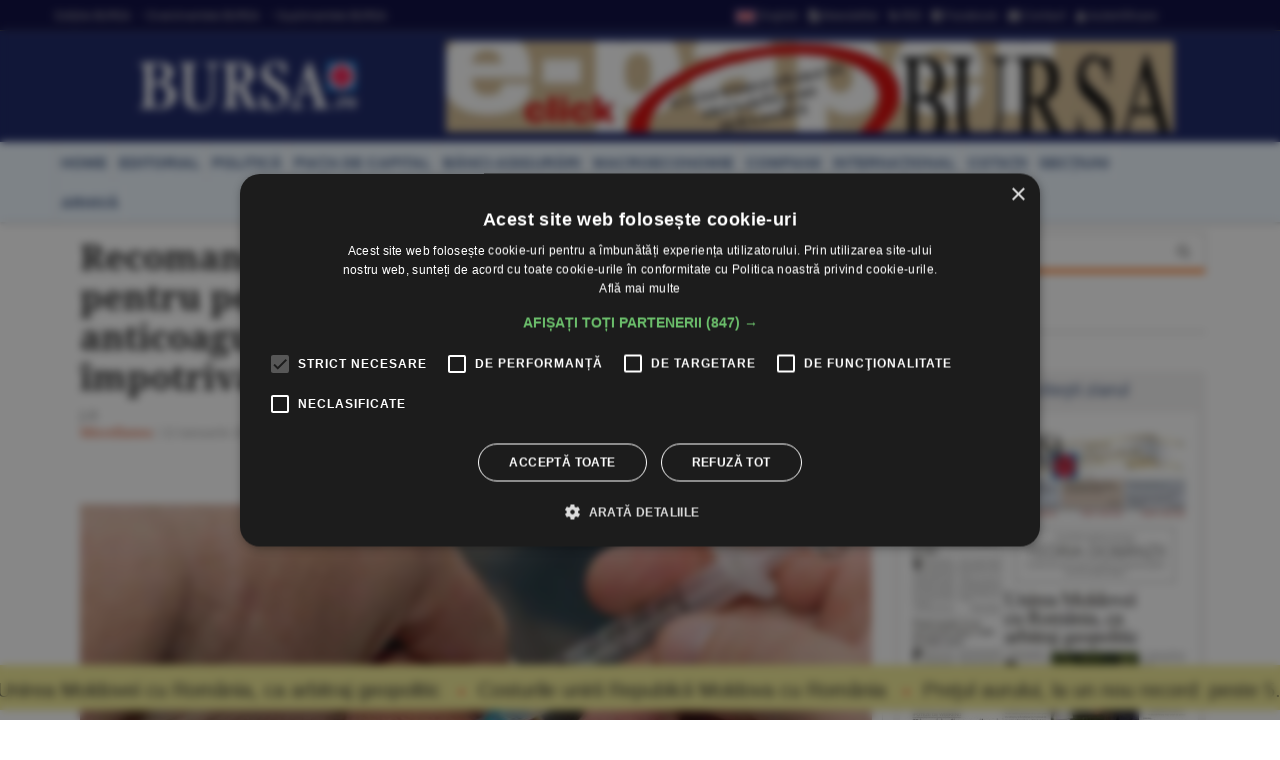

--- FILE ---
content_type: text/html
request_url: https://www.bursa.ro/recomandarile-ministerului-sanatatii-pentru-persoanele-care-iau-tratament-anticoagulant-si-care-doresc-sa-se-vaccineze-impotriva-covid-89398144?fbclid=IwAR2qLwzczr6VLHxKZI_WI0jWNAZGDtbRR6fjXJ17TSpO1VO3VX4JoXnk2F0
body_size: 20396
content:
<!DOCTYPE html> <html lang="ro-RO" xmlns="http://www.w3.org/1999/xhtml"><head> <meta http-equiv="Content-Type" content="text/html; charset=utf-8" /><meta name="viewport" content="width=device-width,minimum-scale=1,initial-scale=1"><meta http-equiv="X-UA-Compatible" content="IE=edge"><meta name="theme-color" content="#131E61"><title>Recomandările Ministerului Sănătăţii pentru persoanele care iau tratament anticoagulant şi care doresc să se vaccineze împotriva COVID - 22.01.2021 | BURSA.RO</title><link rel="canonical" href="https://www.bursa.ro/recomandarile-ministerului-sanatatii-pentru-persoanele-care-iau-tratament-anticoagulant-si-care-doresc-sa-se-vaccineze-impotriva-covid-89398144" /><meta name="description" content="Ministerul Sănătăţii a făcut vineri noi precizări legate de vaccinarea împotriva Covid-19 şi a asigurat pacienţii care iau tratament anticoagulant sau antiagregant că se pot vaccina în siguranţă, fără să întrerupă tratamentul." /><meta name="keywords" content="Ministerului Sanataţii, vaccin, covid, reactii adverse, coagulare sange, indicatii, recomandari" /><meta name="format-detection" content="telephone=no"><meta name="robots" content="max-snippet:-1, max-image-preview:large"><link rel="apple-touch-icon" sizes="180x180" href="/__v1/_css/favicon/apple-touch-icon.png"><link rel="icon" type="image/png" sizes="32x32" href="/__v1/_css/favicon/favicon-32x32.png"><link rel="icon" type="image/png" sizes="16x16" href="/__v1/_css/favicon/favicon-16x16.png"><link rel="manifest" href="/__v1/_css/favicon/site.webmanifest"><link rel="mask-icon" href="/__v1/_css/favicon/safari-pinned-tab.svg" color="#fe0303"><link rel="shortcut icon" href="/__v1/_css/favicon/favicon.ico"><meta name="apple-mobile-web-app-title" content="Ziarul Bursa"><meta name="application-name" content="Ziarul Bursa"><meta name="msapplication-TileColor" content="#2d89ef"><meta name="msapplication-config" content="/__v1/_css/favicon/browserconfig.xml"><meta name="theme-color" content="#ffffff"><link rel="preload" as="image" href="https://www.bursa.ro/_img/articole/mare/418939.jpg?2021-01-22%2013:17:00"><link rel="preload" as="image" href="https://www.bursa.ro/__v1/_css/logo.png"><link rel="preload" as="image" href="https://www.bursa.ro/__v1/_css/logo_m.png"><link rel="preload" as="image" href="https://www.bursa.ro/grafice/20260130/ziar.jpg?v1"><link rel="preconnect dns-prefetch" href="https://www.google-analytics.com" crossorigin><link rel="preconnect dns-prefetch" href="https://googletagmanager.com" crossorigin><link rel="preconnect dns-prefetch" href="https://stats.g.doubleclick.net" crossorigin><link rel="preconnect dns-prefetch" href="https://constructiibursa.ro" crossorigin><link rel="preconnect dns-prefetch" href="//cdn.cookie-script.com" crossorigin><link rel="preload" href="/__v1/_css/_fonts/fonts.3.min.css" as="style" /><link rel="preload" href="/__v1/_css/css_responsive.suite.6.min.css" as="style" /><link rel="preload" href="/__v1/_css/_fonts/font-awesome2.min.css" as="style" /><link rel="preload" href="/__v1/_css/_fonts/glyphicons-halflings-regular.woff" as="font" type="font/woff" crossorigin><link rel="preload" href="/__v1/_css/_fonts/font-awesome/fontawesome-webfont.woff2?v=4.3.0" as="font" type="font/woff2" crossorigin><link rel="preload" href="/__v1/_css/_fonts/roboto/KFOmCnqEu92Fr1Mu4mxK.woff2" as="font" type="font/woff2" crossorigin><link rel="preload" href="/__v1/_css/_fonts/roboto/KFOlCnqEu92Fr1MmEU9fChc4EsA.woff2" as="font" type="font/woff2" crossorigin><link rel="preload" href="/__v1/_css/_fonts/roboto/KFOmCnqEu92Fr1Mu7GxKOzY.woff2" as="font" type="font/woff2" crossorigin><link rel="preload" href="/__v1/_css/_fonts/roboto/KFOlCnqEu92Fr1MmWUlfBBc4.woff2" as="font" type="font/woff2" crossorigin><link rel="preload" href="/__v1/_css/_fonts/roboto/KFOlCnqEu92Fr1MmEU9fBBc4.woff2" as="font" type="font/woff2" crossorigin><link rel="preload" href="/__v1/_css/_fonts/notoserif/ga6Law1J5X9T9RW6j9bNdOwzfReecQ.woff2" as="font" type="font/woff2" crossorigin><link rel="preload" href="/__v1/_css/_fonts/notoserif/ga6Iaw1J5X9T9RW6j9bNfFcWaA.woff2" as="font" type="font/woff2" crossorigin><link rel="preload" href="/__v1/_css/_fonts/notoserif/ga6Iaw1J5X9T9RW6j9bNfFkWaCi_.woff2" as="font" type="font/woff2" crossorigin><link rel="preload" href="/__v1/_css/_fonts/notoserif/ga6Law1J5X9T9RW6j9bNdOwzfRmecf1I.woff2" as="font" type="font/woff2" crossorigin><link rel="preload" as="script" href="/__v1/_js/responsive/jquery.suite.1.min.js"><link rel="preload" href="/__v1/_js/calendar/jqueryui_p.min.css" as="style" /><link rel="preload" as="script" href="/__v1/_js/pageview_s.min.js"><link rel="preload" as="script" href="/__v1/_js/responsive/general.2.min.js"><link href="/__v1/_css/css_responsive.suite.6.min.css" rel="stylesheet" media="screen" /><!--[if IE]><link href="/__v1/_css/responsive/style_ie.min.css" rel="stylesheet" media="screen" /><![endif]--> <link href="/__v1/_css/_fonts/fonts.3.min.css" rel="stylesheet" media="screen" /><link href="/__v1/_css/_fonts/font-awesome2.min.css" rel="stylesheet" media="screen" /><script type='application/ld+json'>{"@context":"https:\/\/schema.org","@type":"WebSite","@id":"#website","url":"https:\/\/www.bursa.ro\/","name":"Ziarul Bursa","potentialAction":{"@type":"SearchAction","target":"https:\/\/www.bursa.ro\/cautare\/{words_widget}","query-input":"required name=words_widget"}}</script><script type='application/ld+json'>{"@context":"https:\/\/schema.org","@type":"Organization","url":"https:\/\/www.bursa.ro\/","sameAs":["https:\/\/www.facebook.com\/BURSAziarul\/","https:\/\/twitter.com\/ZiarulBURSA"],"@id":"https:\/\/www.bursa.ro\/#organization","name":"Ziarul Bursa","logo":"https:\/\/www.bursa.ro\/__v1\/_css\/responsive\/_img\/sigla_mare_f.jpg"}</script><script type='application/ld+json'>{"@context":"http://schema.org","@type":"BreadcrumbList","itemListElement":[{"@type":"ListItem","position":1,"item":{"@id":"https://www.bursa.ro","name":"bursa.ro"}},{"@type":"ListItem","position":2,"item":{"@id":"https://www.bursa.ro/recomandarile-ministerului-sanatatii-pentru-persoanele-care-iau-tratament-anticoagulant-si-care-doresc-sa-se-vaccineze-impotriva-covid-89398144","name":"Recomand\u0103rile Ministerului S\u0103n\u0103t\u0103\u0163ii pentru persoanele care iau tratament anticoagulant \u015fi care doresc s\u0103 se vaccineze \u00eempotriva COVID - 22.01.2021"}}]}</script><script type='application/ld+json'>{"@context": "https://schema.org","@type": "NewsArticle","url": "https:\/\/www.bursa.ro\/recomandarile-ministerului-sanatatii-pentru-persoanele-care-iau-tratament-anticoagulant-si-care-doresc-sa-se-vaccineze-impotriva-covid-89398144","publisher":{"@type":"Organization","name":"Ziarul BURSA","logo":{"@type":"ImageObject","url":"https:\/\/www.bursa.ro\/__v1\/_css\/responsive\/_img\/sigla_mare_f.jpg"}},"headline": "Recomand\u0103rile Ministerului S\u0103n\u0103t\u0103\u0163ii pentru persoanele care iau tratament anticoagulant \u015fi care doresc s\u0103 se vaccineze \u00eempotriva COVID","mainEntityOfPage": "https:\/\/www.bursa.ro\/recomandarile-ministerului-sanatatii-pentru-persoanele-care-iau-tratament-anticoagulant-si-care-doresc-sa-se-vaccineze-impotriva-covid-89398144","articleBody": "Ministerul S\u0103n\u0103t\u0103\u0163ii a f\u0103cut vineri noi preciz\u0103ri legate de vaccinarea \u00eempotriva Covid-19 \u015fi a asigurat pacien\u0163ii care iau tratament anticoagulant sau antiagregant c\u0103 se pot vaccina \u00een siguran\u0163\u0103, f\u0103r\u0103 s\u0103 \u00eentrerup\u0103 tratamentul, relateaz\u0103 Digi24.\r\n\r\nMinisterul S\u0103n\u0103t\u0103\u0163ii ofer\u0103, \u00eentr-o postare pe Facebook, o serie de r\u0103spunsuri persoanelor aflate sub tratament cu anticoagulante care vor s\u0103 \u015ftie dac\u0103 se pot vaccina anti Covid-19. Astfel, \u00een func\u0163ie de medicamentele pe care le iau, pacien\u0163ilor le sunt oferite urm\u0103toarele recomand\u0103ri.\r\n\r\nPacien\u0163ilor care iau tratament anticoagulant cronic cu preparate cumarinice (Warfarin\u0103, Acenocumarol ) cu INR \u00een marja terapeutic\u0103 (2,0-3,0) li se poate administra vaccinul \u00een siguran\u0163\u0103, f\u0103r\u0103 s\u0103 se \u00eentrerup\u0103 tratamentul anticoagulant.\r\n\r\nDe asemenea, persoanelor aflate sub tratament cu noile anticoagulante de tip NOAC (Apixaban, Rivaroxaban, Edoxaban, Dabigatran) pot face vaccinul \u00eempotriva coronavirusului \u00een siguran\u0163\u0103, f\u0103r\u0103 a omite nicio doz\u0103 de anticoagulant.\r\n\r\nPacien\u0163ii cu proteze metalice mitrale \u015fi aortice trebuie s\u0103-\u015fi dozeze INR-ul \u00eenainte de vaccinare. \u00cen cazul \u00een care INR este peste 3,0 se recomand\u0103 consultarea medicului prescriptor \u00een vederea ajust\u0103rii dozelor de anticoagulant.\r\n\r\nTotodat\u0103, pacien\u0163ilor afla\u0163i sub tratament cu anticoagulant injectabile (heparine cu greutate molecular\u0103 mic\u0103 sau fondaparinux) li se poate administra vaccinul \u00een siguran\u0163\u0103. Ca m\u0103sur\u0103 de precau\u0163ie suplimentar\u0103 se poate recomanda administrarea dozei zilnice de anticoagulant dup\u0103 administrarea vaccinului, f\u0103r\u0103 a omite nicio doz\u0103 de anticoagulant.\r\n\r\nPacien\u0163ii \u00een tratament cronic cu antiagregante plachetare (Acidul acetilsalicic, Clopidogrel, Ticagrelor, Prasugrel) nu necesit\u0103 nicio ajustare a medica\u0163iei \u015fi nu trebuie s\u0103 \u00eentrerup\u0103 medica\u0163ia.\r\n\r\nDe asemenea, este recomandat\u0103 utilizarea seringilor de 1 ml, cum ar fi cele de 23G sau 25G grosime a acului (acele trebuie s\u0103 fie foarte sub\u0163iri) \u015fi men\u0163inerea unei presiuni continue la nivelul locului de injectare, prin ap\u0103sare, pentru minim 2 minute.\r\n\r\n\u00cen cazul form\u0103rii unui hematom, pacientul trebuie sa contacteze medicul curant.\r\n\r\n Articol despre Ministerului Sanata\u0163ii, vaccin, covid, reactii adverse, coagulare sange, indicatii, recomandari.","image":["https:\/\/www.bursa.ro\/_img\/articole\/418939.jpg?2021-01-22 13:17:00","https:\/\/www.bursa.ro\/_img\/articole\/mare\/418939.jpg?2021-01-22 13:17:00"],"datePublished":"2021-01-22T13:17:00+02:00","dateModified":"2021-01-22T13:17:00+02:00","author":{"@type": "Person","name": "BURSA"}}</script><meta property="fb:admins" content="100004726786533" /><meta property="og:title" content="Recomandările Ministerului Sănătăţii pentru persoanele care iau tratament anticoagulant şi care doresc să se vaccineze împotriva COVID"><meta property="og:url" content="https://www.bursa.ro/recomandarile-ministerului-sanatatii-pentru-persoanele-care-iau-tratament-anticoagulant-si-care-doresc-sa-se-vaccineze-impotriva-covid-89398144"><meta property="og:description" content="Ministerul Sănătăţii a făcut vineri noi precizări legate de vaccinarea împotriva Covid-19 şi a asigurat pacienţii care iau tratament anticoagulant sau antiagregant că se pot vaccina în siguranţă, fără să întrerupă tratamentul."><meta property="og:image" content="https://www.bursa.ro/_img/articole/mare/418939.jpg"><link rel="image_src" href="https://www.bursa.ro/_img/articole/mare/418939.jpg"><meta property="og:type" content="website"><style>.simple-marquee-container *{-webkit-box-sizing:border-box;-moz-box-sizing:border-box;-o-box-sizing:border-box;box-sizing:border-box;font-family:Arial, "Helvetica Neue", Helvetica, sans-serif;}.simple-marquee-container {width:100%;float:left;display:inline-block;overflow:hidden;box-sizing:border-box;height:45px;position:relative;}/*background: grey;*//*cursor: pointer;*/.simple-marquee-container .marquee-sibling {padding:0;background: rgb(61, 61, 61);width:20%;height:45px;line-height:42px;font-size:12px;font-weight:normal;text-align:center;float:left;left:0;z-index: 2000;}/*color: #ffffff;*/.simple-marquee-container .marquee, .simple-marquee-container *[class^="marquee"] {display:inline-block;white-space:nowrap;position:absolute;}.simple-marquee-container .marquee{margin-left: 10px;}/*margin-left: 25%;*/.simple-marquee-container .marquee-content-items{display:inline-block;padding:5px;margin:0;height:45px;position:relative;}.simple-marquee-container .marquee-content-items li{display:inline-block;line-height:40px;color:red;}/*color: #fff;*/.simple-marquee-container .marquee-content-items li:after{content:" • ";margin:0 1em;}.content-simple-marquee-container {display:block;width:100%;background:#F1EA92;overflow:hidden;margin:0 auto;position:fixed;bottom:10px;left:0;z-index:100;}/*background: rgb(215, 215, 215);*//*padding: 1em;*//*width: 95%;max-width:1120px;*/.content-simple-marquee-container a{color:#222;text-decoration:none;font-weight:normal;font-size:20px;} a:hover{color:#f60;}/*.content-simple-marquee-container *{-webkit-box-sizing:border-box;-moz-box-sizing:border-box;-o-box-sizing:border-box;box-sizing:border-box;font-family:Arial, "Helvetica Neue", Helvetica, sans-serif;}*/</style><style>#cookiescript_injected_wrapper,#cookiescript_injected_fsd {backdrop-filter:blur(4px);-webkit-backdrop-filter:blur(4px);background:#04040470;overflow:hidden;} ._CookieScriptReportPageTable{min-width:600px !important;}</style><style>intend{margin-left:40px;display:block;} intend2{margin-left:70px;display:block;} intend3{margin-left:100px;display:block;}</style><style>.text_citeste{display:block;}.text_citeste h3 a{color:#03527c;}@media ((min-width:481px) and (max-width:600px)) {.text_citeste{display:flex;align-items:center;} }@media (min-width:769px) {.text_citeste{display:flex;align-items:center;} }.post-content a{color:#c70820};</style></head><body> <div style="background:#131E61;"><div class="header-wrap" style="background:#03033B;padding:5px 0;margin-bottom:10px;border-bottom: 1px solid #444444;"><div class="container header_top"><div class="item-header"><div style="float:left;padding-top:3px;"><a href="/ziar-prima-pagina/2026">Ediţiile BURSA</a><a href="/evenimente">&#8226; Evenimentele BURSA</a><a href="/suplimente">&#8226; Suplimentele BURSA</a></div><div style="float:right;padding-top:3px;"><a href="https://translate.google.com/translate?prev=hp&amp;hl=ro&amp;js=y&amp;u=https%3A%2F%2Fwww.bursa.ro%2Frecomandarile-ministerului-sanatatii-pentru-persoanele-care-iau-tratament-anticoagulant-si-care-doresc-sa-se-vaccineze-impotriva-covid-89398144?fbclid%3DIwAR2qLwzczr6VLHxKZI_WI0jWNAZGDtbRR6fjXJ17TSpO1VO3VX4JoXnk2F0&amp;sl=ro&amp;tl=en&amp;history_state0=" target="_blank" rel="nofollow noopener"><img src="/_img/icon/fd_en.png" width="26" height="16" alt="English">English</a><a href="/newsletter"><span class="fa fa-file-text"></span> Newsletter</a><a href="/rss"><span class="fa fa-rss"></span> RSS</a><a href="https://www.facebook.com/BURSAziarul" target="_blank" rel="nofollow noopener"><span class="fa fa-facebook-square"></span> Facebook</a><a href="/contact"><span class="fa fa-envelope"></span> Contact</a><a href="/autentificare"><span class="fa fa-user"></span> Autentificare</a></div></div></div></div> <nav class="navbar navbar-inverse" role="navigation"><div class="container"> <div class="navbar-header"><button type="button" id="navbar-meniu" class="navbar-toggle" style="margin-top:9px;margin-right:1px;" data-toggle="collapse" data-target=".navbar-collapse-meniu"><span class="icon-bar"></span><span class="icon-bar"></span><span class="icon-bar"></span></button><button type="button" id="navbar-user" class="navbar-toggle" data-toggle="collapse" data-target=".navbar-collapse-user"><span class="glyphicon glyphicon-user" style="color:white;"></span></button><button type="button" id="navbar-search" class="navbar-toggle" data-toggle="collapse" data-target=".navbar-collapse-search"><span class="glyphicon glyphicon-search" style="color:white;"></span></button><div class="col-md-3 navbar-logo-wrapper"><div class="navbar-logo"><a href="/"><picture><!--[if IE 9]><video style="display: none;"><![endif]--><source srcset="/__v1/_css/logo.png" media="(min-width: 992px)"><!--[if IE 9]></video><![endif]--><img src="/__v1/_css/logo_m.png" class="img-responsive" alt="Bursa.ro"></picture></a></div></div><div class="col-md-9 add-w728-wrapper navbar-add-wrapper"><div class="add-w728"><a href="/ziar/2026-01-30"><img src="/__v1/_img/mediap/proprii/e-paper.jpg" width="728" height="90" hspace="0" vspace="0" border="0" title="e-paper BURSA" alt="e-paper BURSA" class="img-responsive" /></a></div> </div></div><div class="collapse navbar-collapse-search" id="navbar-collapse-search"><form class="navbar-form navbar-right" role="search" name="search" action="/search" id="cautare_header" accept-charset="UTF-8"><div class="form-group has-feedback" style="text-align:center;"><input name="search" id="words" type="search" class="form-control" placeholder="caută ştiri" value=""><i class="glyphicon glyphicon-search form-control-feedback"></i></div></form></div><div class="collapse navbar-collapse-user" id="navbar-collapse-user"><form class="navbar-form navbar-right" role="login" action='/autentificare' method='POST'><div class="form-group" style="text-align:center;"><input type="text" name="login_username" class="form-control" style="width:49%;display:inline;" placeholder="utilizator"> <input type="password" name='login_password' class="form-control"style= "width:49%;display:inline;" placeholder="parola"> <button type="search" class="btn btn-default" style="margin-top:5px;display:inline;">Autentificare</button></div></form></div><div class="collapse navbar-collapse-meniu navbar-right" id="navbar-collapse-meniu"><ul class="nav navbar-nav"><li class="active"><a href="/">Prima pagină</a></li><li class="dropdown active" style="position:relative;"><a href="#" class="dropdown-toggle" data-toggle="dropdown" role="button" aria-expanded="false">Secţiuni<span class="caret"></span></a><ul class="dropdown-menu" role="menu"><li><a href="/piata-de-capital">Pia&#355;a de Capital</a></li><li class="divider"></li><li><a href="/investitii-personale">Investi&#355;ii Personale</a></li><li class="divider"></li><li><a href="/banci-asigurari">B&#259;nci-Asigur&#259;ri</a></li><li class="divider"></li><li><a href="/companii-afaceri">Companii</a></li><li class="divider"></li><li><a href="/strategia-nationala-anticoruptie">Anticorup&#355;ie</a></li><li class="divider"></li><li><a href="/macroeconomie">Macroeconomie</a></li><li class="divider"></li><li><a href="/materii-prime">Materii Prime</a></li><li class="divider"></li><li><a href="/fonduri-europene">Fonduri Europene</a></li><li class="divider"></li><li><a href="/politica">Politic&#259;</a></li><li class="divider"></li><li><a href="/editorial">Editorial</a></li><li class="divider"></li><li><a href="/international">Interna&#355;ional</a></li><li class="divider"></li><li><a href="/miscellanea">Miscellanea</a></li><li class="divider"></li><li><a href="/jurnal-de-criza">Jurnal de criz&#259;</a></li><li class="divider"></li><li><a href="/revista-presei">Revista Presei</a></li><li class="divider"></li><li><a href="/omul-sminteste-locul">Omul sf(M)inteste locul</a></li><li class="divider"></li><li><a href="/sport">Sport</a></li><li class="divider"></li><li><a href="/cultura">Cultur&#259;</a></li><li class="divider"></li><li><a href="/media-advertising">Media-Advertising</a></li><li class="divider"></li><li><a href="/vinuri">Fr&#259;&#355;ia Vinului</a></li><li class="divider"></li><li><a href="/comunicate-de-presa">Comunicate de pres&#259;</a></li><li class="divider"></li><li><a href="/consultanta-juridica">Consultan&#355;&#259; juridic&#259;</a></li><li class="divider"></li><li><a href="/english-section">English Section</a></li><li class="divider"></li><li><a href="/stiri-utilitare">&#350;tiri utilitare</a></li><li class="divider"></li><li><a href="/bursa-analytics">BURSA Analytics</a></li><li class="divider"></li><li><a href="/lifestyle">Lifestyle</a></li><li class="divider"></li></ul></li><li class="dropdown active" style="position:relative;"><a href="#" class="dropdown-toggle" data-toggle="dropdown" role="button" aria-expanded="false">Alte Domenii<span class="caret"></span></a><ul class="dropdown-menu" role="menu"><li><a href="/adevarul-prima-victima">Adev&#259;rul - prima victim&#259;</a></li><li class="divider"></li><li><a href="/administratie">Administra&#355;ie</a></li><li class="divider"></li><li><a href="/aeronautica">Aeronautic&#259;</a></li><li class="divider"></li><li><a href="/agricultura">Agricultur&#259;</a></li><li class="divider"></li><li><a href="/agro-alimentar">Agro-alimentar</a></li><li class="divider"></li><li><a href="/aparare">Ap&#259;rare</a></li><li class="divider"></li><li><a href="/auto">Auto</a></li><li class="divider"></li><li><a href="/bunuri-de-larg-consum">Bunuri de Larg Consum</a></li><li class="divider"></li><li><a href="/bunuri-industriale">Bunuri Industriale</a></li><li class="divider"></li><li><a href="/comert">Comer&#355;</a></li><li class="divider"></li><li><a href="/constructii">Construc&#355;ii</a></li><li class="divider"></li><li><a href="/consultanta">Consultan&#355;&#259;</a></li><li class="divider"></li><li><a href="/contrabanda">Contrabanda</a></li><li class="divider"></li><li><a href="/energie">Energie</a></li><li class="divider"></li><li><a href="/fondurile-europene">Fonduri Europene</a></li><li class="divider"></li><li><a href="/gambling">Gambling</a></li><li class="divider"></li><li><a href="/imobiliare">Imobiliare</a></li><li class="divider"></li><li><a href="/insolventa">Insolven&#355;a</a></li><li class="divider"></li><li><a href="/it">IT</a></li><li class="divider"></li><li><a href="/legislatie">Legislatie</a></li><li class="divider"></li><li><a href="/media-advertising">Media-Advertising</a></li><li class="divider"></li><li><a href="/mediu">Mediu</a></li><li class="divider"></li><li><a href="/protectia-consumatorilor">Protec&#355;ia consumatorilor</a></li><li class="divider"></li><li><a href="/resurse-umane">Resurse Umane</a></li><li class="divider"></li><li><a href="/sanatate">S&#259;n&#259;tate</a></li><li class="divider"></li><li><a href="/securitate-cibernetica">Securitate Cibernetic&#259;</a></li><li class="divider"></li><li><a href="/servicii-financiare">Servicii Financiare</a></li><li class="divider"></li><li><a href="/servicii-publice">Servicii Publice</a></li><li class="divider"></li><li><a href="/telecomunicatii">Telecomunica&#355;ii</a></li><li class="divider"></li><li><a href="/transporturi">Transporturi</a></li><li class="divider"></li><li><a href="/turism">Turism</a></li><li class="divider"></li></ul></li><li class="active"><a href="/cotatii">Cotaţii</a></li><li class="active"><a href="/ziar-prima-pagina/2026">Ediţiile BURSA</a></li><li class="active btn_arhiva_tel"><a>Arhiva BURSA<input type="text" style="height:0px;width:0px;border:0px;" class="arhiva_all_tel" value="2026-01-29" readonly="true"></a></li><li class="active"><a href="/evenimente">Evenimentele BURSA</a></li><li class="active"><a href="/suplimente">Suplimentele BURSA</a></li><li class="active"><a href="/cadouri-de-pasti">Revista Cadouri de Paşti</a></li><li class="active"><a href="/cadouri-de-craciun">Revista Cadouri de Crăciun</a></li><li class="active"><a href="/newsletter">Newsletter</a></li><li class="active"><a href="/rss">RSS</a></li><li class="active"><a href="/contact">Contact</a></li></div></div></nav> <div class="header-wrap" style="min-height: 30px; margin-top:10px; margin-bottom:10px; background: #ecf6ff;-moz-box-shadow: 1px 2px 3px #c7c7c7;-webkit-box-shadow: 1px 2px 3px #c7c7c7;box-shadow: 1px 2px 3px #c7c7c7;"><div class="container center-block"><div class="item-header"><a href="/"><div class="item-header-meniu"><h5>home</h5></div></a><a href="/editorial"><div class="item-header-meniu"><h5>editorial</h5></div></a><a href="/politica"><div class="item-header-meniu"><h5>politică</h5></div></a><a href="/piata-de-capital"><div class="item-header-meniu"><h5>piaţa de capital</h5></div></a><a href="/banci-asigurari"><div class="item-header-meniu"><h5>bănci-asigurări</h5></div></a><a href="/macroeconomie"><div class="item-header-meniu"><h5>macroeconomie</h5></div></a><a href="/companii-afaceri"><div class="item-header-meniu"><h5>companii</h5></div></a><a href="/international"><div class="item-header-meniu"><h5>internaţional</h5></div></a><a href="/cotatii"><div class="item-header-meniu"><h5>cotaţii</h5></div></a><a href="/sectiuni"><div class="item-header-meniu"><h5>secţiuni</h5></div></a><a><div class="item-header-meniu btn_arhiva" style="cursor:pointer;"><h5>arhivă</h5></div></a><input type="text" style="height: 0px; width:0px; border: 0px;" class="arhiva_all" value="2026-01-29" readonly="true"></div></div></div></div><div class="content-simple-marquee-container"><div class="simple-marquee-container"><div class="marquee"><ul class="marquee-content-items"><li><a href="/unirea-moldovei-cu-romania-ca-arbitraj-geopolitic-05642850">Unirea Moldovei cu România, ca arbitraj geopolitic</a></li><li><a href="/costurile-unirii-republicii-moldova-cu-romania-47642852">Costurile unirii Republicii Moldova cu România</a></li><li><a href="/pretul-aurului-la-un-nou-record-peste-5600-de-dolari-uncia-20742856">Preţul aurului, la un nou record: peste 5.600 de dolari uncia</a></li><li><a href="/ipoteze-de-weekend-disparitia-dinozaurilor-si-resetarea-politicii-globale-62742858">IPOTEZE DE WEEKEND Dispariţia dinozaurilor şi resetarea politicii globale</a></li><li><a href="/papagalii-din-fotbal-83742859">Papagalii din fotbal</a></li><li><a href="/investitorii-cheie-ai-fp-nu-vand-in-oferta-lion-capital-09742855">Investitorii-cheie ai FP nu vând în oferta Lion Capital </a></li><li><a href="/europa-digitala-blocata-la-priza-paradoxul-care-franeaza-ai-ul-si-centrele-de-date-68642853">Europa digitală, blocată la priză: paradoxul care frânează AI-ul şi centrele de date</a></li><li><a href="/managerii-de-fonduri-cererea-ridicata-sustine-cresterile-de-la-bvb-piata-are-nevoie-de-noi-listari-42642857">Managerii de fonduri: Cererea ridicată susţine creşterile de la BVB; piaţa are nevoie de noi listări</a></li><li><a href="/bvb-scaderi-de-peste-1-procente-pentru-indicii-pietei-principale-40842857">BVB Scăderi de peste 1% pentru indicii Pieţei Principale </a></li><li><a href="/bursele-lumii-investitorii-atenti-la-raportari-si-la-dinamica-materiilor-prime-63642858">BURSELE LUMII Investitorii, atenţi la raportări şi la dinamica materiilor prime </a></li><li><a href="/microplasticele-ajung-in-pestii-din-pacific-un-studiu-arata-diferente-majore-intre-insule-47142857">Microplasticele ajung în peştii din Pacific, un studiu arată diferenţe majore între insule</a></li><li><a href="/profit-de-247-miliarde-dolari-pentru-fondul-suveran-al-norvegiei-00642855">Profit de 247 miliarde dolari pentru Fondul suveran al Norvegiei</a></li><li><a href="/exodul-tacut-al-elitei-ai-cum-subventioneaza-europa-viitorul-tehnologic-al-americii-01542855">Exodul tăcut al elitei AI - cum subvenţionează Europa viitorul tehnologic al Americii</a></li><li><a href="/piata-valutara-euro-s-a-depreciat-la-5-0957-lei-80542854">PIAŢA VALUTARĂ Euro s-a depreciat la 5,0957 lei</a></li><li><a href="/piata-monetara-dobanda-la-depozitele-overnight-s-a-mentinut-la-5-64-procente-49442852">PIAŢA MONETARĂ Dobânda la depozitele overnight s-a menţinut la 5,64%</a></li><li><a href="/bei-pilonul-noii-europe-economice-investitii-record-si-viraj-strategic-spre-securitate-07442850">BEI, pilonul noii Europe economice: investiţii record şi viraj strategic spre securitate</a></li><li><a href="/tradeville-boeing-comenzi-record-rezultate-peste-asteptari-04242855">TradeVille: Boeing - comenzi record, rezultate peste aşteptări</a></li><li><a href="/macro-newsletter-30-ianuarie-2026-83242854">Macro Newsletter 30 Ianuarie 2026</a></li><li><a href="/ministerul-educatiei-concursurile-cu-taxa-raman-interzise-41242852">Ministerul Educaţiei: Concursurile cu taxă rămân interzise</a></li><li><a href="/vaccinarea-anti-hpv-ar-putea-preveni-pana-la-90-procente-din-cazurile-de-cancer-de-col-uterin-89142859">Vaccinarea anti-HPV ar putea preveni până la 90% din cazurile de cancer de col uterin</a></li></ul></div></div></div><div class="container"><div class="main-content-wrap"><div class="row main-content clearfix"><div class="content col-xs-12 col-sm-8 col-md-8 col-lg-9 clearfix"><div class="col-xs-12 col-sm-12 col-md-12 col-lg-12 clearfix"><article class="articol post-wrapper clearfix"><header class="post-header"><h1 class="post-title">Recomandările Ministerului Sănătăţii pentru persoanele care iau tratament anticoagulant şi care doresc să se vaccineze împotriva COVID</h1><p class="simple-share"><span> <b>J.P. </b></span><br /><span><a href="/miscellanea" class="">Miscellanea</a> / <span class="dayTxt">22 ianuarie 2021</span></span></p><div class="share-wrapper clearfix text-center" style="margin-bottom:0px;border:0;padding:0 0 20px 0;"><div class="share-buttons" style="top:0px;"><a class="social-share facebook" href="https://facebook.com/sharer.php?u=https%3A%2F%2Fwww.bursa.ro%2Frecomandarile-ministerului-sanatatii-pentru-persoanele-care-iau-tratament-anticoagulant-si-care-doresc-sa-se-vaccineze-impotriva-covid-89398144" target="_blank"><i class="fa fa-facebook"></i> <span class="alt-text">Share</span> </a> <a class="social-share twitter" href="https://twitter.com/intent/tweet?text=Recomandarile Ministerului Sanatatii pentru persoanele care iau tratament anticoagulant si care doresc sa se vaccineze impotriva COVID&amp;url=https://www.bursa.ro/recomandarile-ministerului-sanatatii-pentru-persoanele-care-iau-tratament-anticoagulant-si-care-doresc-sa-se-vaccineze-impotriva-covid-89398144" target="_blank"> <i class="fa fa-twitter"></i> <span class="alt-text">Tweet</span> </a> <a class="social-share linked_in" href="http://linkedin.com/shareArticle?mini=&amp;url=https%3A%2F%2Fwww.bursa.ro%2Frecomandarile-ministerului-sanatatii-pentru-persoanele-care-iau-tratament-anticoagulant-si-care-doresc-sa-se-vaccineze-impotriva-covid-89398144&amp;title=Recomandarile Ministerului Sanatatii pentru persoanele care iau tratament anticoagulant si care doresc sa se vaccineze impotriva COVID&amp;source=www.bursa.ro" target="_blank"> <i class="fa fa-linkedin"></i> <span class="alt-text">LinkedIn</span> </a> <a class="social-share whatsapp" href="https://wa.me/?text=https://www.bursa.ro/recomandarile-ministerului-sanatatii-pentru-persoanele-care-iau-tratament-anticoagulant-si-care-doresc-sa-se-vaccineze-impotriva-covid-89398144" target="_blank"> <i class="fa fa-whatsapp"></i> <span class="alt-text">Whatsapp</span> </a></div></div><figure class="image-overlay"><span class="play-button foto_zoom" foto_pr_src="418939.jpg?2021-01-22 13:17:00" foto_pr_titlu="Recomandările Ministerului Sănătăţii pentru persoanele care iau tratament anticoagulant şi care doresc să se vaccineze împotriva COVID</b>"><i class="fa fa-search-plus"></i></span><img src="/_img/articole/mare/418939.jpg?2021-01-22 13:17:00" alt="Recomandările Ministerului Sănătăţii pentru persoanele care iau tratament anticoagulant şi care doresc să se vaccineze împotriva COVID" class="foto_zoom cursor_hand" width="600" height="400" foto_pr_src="418939.jpg?2021-01-22 13:17:00" foto_pr_titlu="Recomandările Ministerului Sănătăţii pentru persoanele care iau tratament anticoagulant şi care doresc să se vaccineze împotriva COVID</b>" ></figure></header><div id="articol-text" class="post-content clearfix"><p class="par" style="overflow-wrap:break-word;">Ministerul Sănătăţii a făcut vineri noi precizări legate de vaccinarea împotriva Covid-19 şi a asigurat pacienţii care iau tratament anticoagulant sau antiagregant că se pot vaccina în siguranţă, fără să întrerupă tratamentul, relatează Digi24.</p><p class="par" style="overflow-wrap:break-word;">Ministerul Sănătăţii oferă, într-o postare pe Facebook, o serie de răspunsuri persoanelor aflate sub tratament cu anticoagulante care vor să ştie dacă se pot vaccina anti Covid-19. Astfel, în funcţie de medicamentele pe care le iau, pacienţilor le sunt oferite următoarele recomandări.</b></p><p class="par" style="overflow-wrap:break-word;">Pacienţilor care iau tratament anticoagulant cronic cu preparate cumarinice (Warfarină, Acenocumarol ) cu INR în marja terapeutică (2,0-3,0) li se poate administra vaccinul în siguranţă, fără să se întrerupă tratamentul anticoagulant.</b></p><p class="par" style="overflow-wrap:break-word;">De asemenea, persoanelor aflate sub tratament cu noile anticoagulante de tip NOAC (Apixaban, Rivaroxaban, Edoxaban, Dabigatran) pot face vaccinul împotriva coronavirusului în siguranţă, fără a omite nicio doză de anticoagulant.</b></p><p class="par" style="overflow-wrap:break-word;">Pacienţii cu proteze metalice mitrale şi aortice trebuie să-şi dozeze INR-ul înainte de vaccinare. În cazul în care INR este peste 3,0 se recomandă consultarea medicului prescriptor în vederea ajustării dozelor de anticoagulant.</b></p><p class="par" style="overflow-wrap:break-word;">Totodată, pacienţilor aflaţi sub tratament cu anticoagulant injectabile (heparine cu greutate moleculară mică sau fondaparinux) li se poate administra vaccinul în siguranţă. Ca măsură de precauţie suplimentară se poate recomanda administrarea dozei zilnice de anticoagulant după administrarea vaccinului, fără a omite nicio doză de anticoagulant.</b></p><p class="par" style="overflow-wrap:break-word;">Pacienţii în tratament cronic cu antiagregante plachetare (Acidul acetilsalicic, Clopidogrel, Ticagrelor, Prasugrel) nu necesită nicio ajustare a medicaţiei şi nu trebuie să întrerupă medicaţia.</b></p><p class="par" style="overflow-wrap:break-word;">De asemenea, este recomandată utilizarea seringilor de 1 ml, cum ar fi cele de 23G sau 25G grosime a acului (acele trebuie să fie foarte subţiri) şi menţinerea unei presiuni continue la nivelul locului de injectare, prin apăsare, pentru minim 2 minute.</b></p><p class="par" style="overflow-wrap:break-word;">În cazul formării unui hematom, pacientul trebuie sa contacteze medicul curant.</b></p></div><footer class="post-meta"><div class="share-wrapper clearfix text-center" style="margin-bottom:0px;"><div class="share-buttons" style="top:0px;"><a class="social-share facebook" href="https://facebook.com/sharer.php?u=https%3A%2F%2Fwww.bursa.ro%2Frecomandarile-ministerului-sanatatii-pentru-persoanele-care-iau-tratament-anticoagulant-si-care-doresc-sa-se-vaccineze-impotriva-covid-89398144" target="_blank"><i class="fa fa-facebook"></i> <span class="alt-text">Share</span> </a> <a class="social-share twitter" href="https://twitter.com/intent/tweet?text=Recomandarile Ministerului Sanatatii pentru persoanele care iau tratament anticoagulant si care doresc sa se vaccineze impotriva COVID&amp;url=https://www.bursa.ro/recomandarile-ministerului-sanatatii-pentru-persoanele-care-iau-tratament-anticoagulant-si-care-doresc-sa-se-vaccineze-impotriva-covid-89398144" target="_blank"> <i class="fa fa-twitter"></i> <span class="alt-text">Tweet</span> </a> <a class="social-share linked_in" href="http://linkedin.com/shareArticle?mini=&amp;url=https%3A%2F%2Fwww.bursa.ro%2Frecomandarile-ministerului-sanatatii-pentru-persoanele-care-iau-tratament-anticoagulant-si-care-doresc-sa-se-vaccineze-impotriva-covid-89398144&amp;title=Recomandarile Ministerului Sanatatii pentru persoanele care iau tratament anticoagulant si care doresc sa se vaccineze impotriva COVID&amp;source=www.bursa.ro" target="_blank"> <i class="fa fa-linkedin"></i> <span class="alt-text">LinkedIn</span> </a> <a class="social-share whatsapp" href="https://wa.me/?text=https://www.bursa.ro/recomandarile-ministerului-sanatatii-pentru-persoanele-care-iau-tratament-anticoagulant-si-care-doresc-sa-se-vaccineze-impotriva-covid-89398144" target="_blank"> <i class="fa fa-whatsapp"></i> <span class="alt-text">Whatsapp</span> </a></div></div><div class="articol_link" style="font-weight:bold; margin:10px 0; text-align:left;">Urmărește <a href="https://chat.whatsapp.com/I3KMQUd6f9sKaxvWqGjfo0" style="color:#c70820" target="_blank">canalul de Whatsapp al ziarului BURSA</a>, unde găsești: știri, transmisii live, analize, studii și monografii, comentarii esențiale, conferințe și suplimente tematice.</div><p style="margin-top:15px;"> <a href="/cautare/Ministerului-Sanata&#539;ii">Ministerului Sanata&#539;ii</a>, <a href="/cautare/vaccin">vaccin</a>, <a href="/cautare/covid">covid</a>, <a href="/cautare/reactii-adverse">reactii adverse</a>, <a href="/cautare/coagulare-sange">coagulare sange</a>, <a href="/cautare/indicatii">indicatii</a>, <a href="/cautare/recomandari">recomandari</a></p></footer></article> <div class="caseta-medie-2cols-wrap col-xs-12 col-sm-12 col-md-12 col-lg-12"><span class="titlu-block-sectiune"><div class="titlu-block-wrap"><h3 class="titlu-block"><span>CITEŞTE ŞI</span></h3></div></span><div class="equalh clearfix"><div class="caseta-medie-2cols-wrap col-xs-12 col-sm-12 col-md-6 col-lg-6"><article class="caseta-medie-2cols simple-post clearfix"><div class="simple-thumb zoom"><a href="/ins-rata-somajului-in-luna-decembrie-2025-a-fost-6-procente-46152857"><img data-src="/_img/articole/582516.jpg?2026-01-30 09:39:00" class="lazy" alt="INS: Rata şomajului în luna decembrie 2025 a fost 6%"/></a></div><header class="caseta-medie-2cols-header"><h3><a href="/ins-rata-somajului-in-luna-decembrie-2025-a-fost-6-procente-46152857"><b><span class="grey">INS: Rata şomajului în luna decembrie 2025 a fost 6%</span></b></a></h3><p class="simple-share"><a href="/miscellanea">Miscellanea</a> /T.B. - <span><span class="dayTxt">30 ianuarie, </span><span class="timeTxt">09:39</span></span><span class='info-stats'></span></p></header></article></div><div class="caseta-medie-2cols-wrap col-xs-12 col-sm-12 col-md-6 col-lg-6"><article class="caseta-medie-2cols simple-post clearfix"><div class="simple-thumb zoom"><a href="/rusia-a-atacat-ucraina-cu-o-racheta-si-111-drone-dupa-armistitiul-anuntat-de-trump-25152856"><img data-src="/_img/articole/582515.jpg?2026-01-30 09:29:00" class="lazy" alt="Rusia a atacat Ucraina cu o rachetă şi 111 drone, după armistiţiul anunţat de Trump"/></a></div><header class="caseta-medie-2cols-header"><h3><a href="/rusia-a-atacat-ucraina-cu-o-racheta-si-111-drone-dupa-armistitiul-anuntat-de-trump-25152856"><b><span class="grey">Rusia a atacat Ucraina cu o rachetă şi 111 drone, după armistiţiul anunţat de Trump</span></b></a></h3><p class="simple-share"><a href="/miscellanea">Miscellanea</a> /T.B. - <span><span class="dayTxt">30 ianuarie, </span><span class="timeTxt">09:29</span></span><span class='info-stats'></span></p></header></article></div></div><div class="equalh clearfix"><div class="caseta-medie-2cols-wrap col-xs-12 col-sm-12 col-md-6 col-lg-6"><article class="caseta-medie-2cols simple-post clearfix"><div class="simple-thumb zoom"><a href="/ministerul-educatiei-concursurile-cu-taxa-raman-interzise-41242852"><img data-src="/_img/articole/582421.jpg?2026-01-29 18:48:39" class="lazy" alt="Ministerul Educaţiei: Concursurile cu taxă rămân interzise"/></a></div><header class="caseta-medie-2cols-header"><h3><a href="/ministerul-educatiei-concursurile-cu-taxa-raman-interzise-41242852"><b><span class="grey">Ministerul Educaţiei: Concursurile cu taxă rămân interzise</span></b></a></h3><p class="simple-share"><a href="/miscellanea">Miscellanea</a> / O.D. - <span><span class="dayTxt">30 ianuarie</span></span><span class='info-stats'></span></p></header></article></div><div class="caseta-medie-2cols-wrap col-xs-12 col-sm-12 col-md-6 col-lg-6"><article class="caseta-medie-2cols simple-post clearfix"><div class="simple-thumb zoom"><a href="/vaccinarea-anti-hpv-ar-putea-preveni-pana-la-90-procente-din-cazurile-de-cancer-de-col-uterin-89142859"><img data-src="/_img/articole/582419.jpg?2026-01-30 00:00:00" class="lazy" alt="Vaccinarea anti-HPV ar putea preveni până la 90% din cazurile de cancer de col uterin"/></a></div><header class="caseta-medie-2cols-header"><h3><a href="/vaccinarea-anti-hpv-ar-putea-preveni-pana-la-90-procente-din-cazurile-de-cancer-de-col-uterin-89142859"><b><span class="grey">Vaccinarea anti-HPV ar putea preveni până la 90% din cazurile de cancer de col uterin</span></b></a></h3><p class="simple-share"><a href="/miscellanea">Miscellanea</a> /O.D. - <span><span class="dayTxt">30 ianuarie</span></span><span class='info-stats'></span></p></header></article></div></div><div class="equalh clearfix"><div class="caseta-medie-2cols-wrap col-xs-12 col-sm-12 col-md-6 col-lg-6"><article class="caseta-medie-2cols simple-post clearfix"><div class="simple-thumb zoom"><a href="/microplasticele-ajung-in-pestii-din-pacific-un-studiu-arata-diferente-majore-intre-insule-47142857"><img data-src="/_img/articole/582417.jpg?2026-01-30 00:00:00" class="lazy" alt="Microplasticele ajung în peştii din Pacific, un studiu arată diferenţe majore între insule"/></a></div><header class="caseta-medie-2cols-header"><h3><a href="/microplasticele-ajung-in-pestii-din-pacific-un-studiu-arata-diferente-majore-intre-insule-47142857"><b><span class="grey">Microplasticele ajung în peştii din Pacific, un studiu arată diferenţe majore între insule</span></b></a></h3><p class="simple-share"><a href="/miscellanea">Miscellanea</a> /O.D. - <span><span class="dayTxt">30 ianuarie</span></span><span class='info-stats'></span></p></header></article></div><div class="caseta-medie-2cols-wrap col-xs-12 col-sm-12 col-md-6 col-lg-6"><article class="caseta-medie-2cols simple-post clearfix"><div class="simple-thumb zoom"><a href="/elon-musk-transforma-fabrica-tesla-model-s-si-x-inlocuite-de-robotii-optimus-67742853"><img data-src="/_img/articole/582477.jpg?2026-01-29 20:03:00" class="lazy" alt="Elon Musk transformă fabrica Tesla: Model S şi X înlocuite de roboţii Optimus"/></a></div><header class="caseta-medie-2cols-header"><h3><a href="/elon-musk-transforma-fabrica-tesla-model-s-si-x-inlocuite-de-robotii-optimus-67742853"><b><span class="grey">Elon Musk transformă fabrica Tesla: Model S şi X înlocuite de roboţii Optimus</span></b><span style="margin-left:10px;"><span class="icon_nr_opinii"><i class="fa fa-comment-o"></i></span></span></a></h3><p class="simple-share"><a href="/miscellanea">Miscellanea</a> /O.S. - <span><span class="dayTxt">29 ianuarie, </span><span class="timeTxt">20:03</span></span><span class='info-stats'></span></p></header></article></div></div><p style="margin-bottom:20px;text-align:center;"><a href="/miscellanea">Citeşte toate articolele din Miscellanea</a></p></div><div class="col-xs-12 col-sm-12 col-md-12 col-lg-12 clearfix" style="margin-top:10px;"><div class="caseta-medie-2cols-wrap col-xs-12 col-sm-12 col-md-12 col-lg-12"> <span class="titlu-block-sectiune"><div class="titlu-block-wrap"><h3 class="titlu-block"><span>Actualitate</span></h3></div></span><div class="equalh clearfix"><div class="caseta-medie-2cols-wrap col-xs-12 col-sm-12 col-md-6 col-lg-6"><article class="caseta-medie-2cols simple-post clearfix"><div class="simple-thumb zoom"><a href="/ipo-ul-electro-alfa-demareaza-la-inceputul-saptamanii-viitoare-67152858"><img data-src="/_img/articole/582517.jpg?2026-01-30 09:53:00" class="lazy" alt="IPO-ul Electro-Alfa demarează la începutul săptămânii viitoare"/></a></div><header class="caseta-medie-2cols-header"><h3><a href="/ipo-ul-electro-alfa-demareaza-la-inceputul-saptamanii-viitoare-67152858"><b><span class="grey">IPO-ul Electro-Alfa demarează la începutul săptămânii viitoare</span></b></a></h3><p class="simple-share"><a href="/piata-de-capital">Pia&#355;a de Capital</a> /Andrei Iacomi - <span><span class="dayTxt">30 ianuarie, </span><span class="timeTxt">09:53</span></span><span class='info-stats'></span></p></header></article></div><div class="caseta-medie-2cols-wrap col-xs-12 col-sm-12 col-md-6 col-lg-6"><article class="caseta-medie-2cols simple-post clearfix"><div class="simple-thumb zoom"><a href="/crizele-regionale-sau-mondiale-pot-scumpi-serios-carburantii-in-romania-motorina-vulnerabilul-energetic-al-tarii-04152855"><img data-src="/_img/articole/582514.jpg?2026-01-30 09:20:00" class="lazy" alt="Crizele regionale sau mondiale pot scumpi serios carburanţii în România. Motorina, vulnerabilul energetic al ţării"/></a></div><header class="caseta-medie-2cols-header"><h3><a href="/crizele-regionale-sau-mondiale-pot-scumpi-serios-carburantii-in-romania-motorina-vulnerabilul-energetic-al-tarii-04152855"><b><span class="grey">Crizele regionale sau mondiale pot scumpi serios carburanţii în România. Motorina, vulnerabilul energetic al ţării</span></b></a></h3><p class="simple-share"><a href="/comunicate-de-presa">Comunicate de pres&#259;</a> /T.B. - <span><span class="dayTxt">30 ianuarie, </span><span class="timeTxt">09:20</span></span><span class='info-stats'></span></p></header></article></div></div><div class="equalh clearfix"><div class="caseta-medie-2cols-wrap col-xs-12 col-sm-12 col-md-6 col-lg-6"><article class="caseta-medie-2cols simple-post clearfix"><div class="simple-thumb zoom"><a href="/trump-urmeaza-sa-anunte-candidatul-sau-pentru-conducerea-fed-83152854"><img data-src="/_img/articole/582513.jpg?2026-01-30 09:17:00" class="lazy" alt="Trump urmează să anunţe candidatul său pentru conducerea Fed"/></a></div><header class="caseta-medie-2cols-header"><h3><a href="/trump-urmeaza-sa-anunte-candidatul-sau-pentru-conducerea-fed-83152854"><b><span class="grey">Trump urmează să anunţe candidatul său pentru conducerea Fed</span></b></a></h3><p class="simple-share"><a href="/international">Interna&#355;ional</a> /U.B. - <span><span class="dayTxt">30 ianuarie, </span><span class="timeTxt">09:17</span></span><span class='info-stats'></span></p></header></article></div><div class="caseta-medie-2cols-wrap col-xs-12 col-sm-12 col-md-6 col-lg-6"><article class="caseta-medie-2cols simple-post clearfix"><div class="simple-thumb zoom"><a href="/venezuela-legifereaza-reforma-petroliera-62152853"><img data-src="/_img/articole/582512.jpg?2026-01-30 09:16:00" class="lazy" alt="Venezuela legiferează reforma petrolieră"/></a></div><header class="caseta-medie-2cols-header"><h3><a href="/venezuela-legifereaza-reforma-petroliera-62152853"><b><span class="grey">Venezuela legiferează reforma petrolieră</span></b></a></h3><p class="simple-share"><a href="/international">Interna&#355;ional</a> /T.B. - <span><span class="dayTxt">30 ianuarie, </span><span class="timeTxt">09:16</span></span><span class='info-stats'></span></p></header></article></div></div><div class="equalh clearfix"><div class="caseta-medie-2cols-wrap col-xs-12 col-sm-12 col-md-6 col-lg-6"><article class="caseta-medie-2cols simple-post clearfix"><div class="simple-thumb zoom"><a href="/hamas-nu-are-alta-optiune-decat-predarea-armelor-declara-steve-witkoff-41152852"><img data-src="/_img/articole/582511.jpg?2026-01-30 09:13:00" class="lazy" alt="Hamas nu are altă opţiune decât predarea armelor, declară Steve Witkoff"/></a></div><header class="caseta-medie-2cols-header"><h3><a href="/hamas-nu-are-alta-optiune-decat-predarea-armelor-declara-steve-witkoff-41152852"><b><span class="grey">Hamas nu are altă opţiune decât predarea armelor, declară Steve Witkoff</span></b></a></h3><p class="simple-share"><a href="/international">Interna&#355;ional</a> /T.B. - <span><span class="dayTxt">30 ianuarie, </span><span class="timeTxt">09:13</span></span><span class='info-stats'></span></p></header></article></div><div class="caseta-medie-2cols-wrap col-xs-12 col-sm-12 col-md-6 col-lg-6"><article class="caseta-medie-2cols simple-post clearfix"><div class="simple-thumb zoom"><a href="/timo-werner-va-juca-in-mls-la-san-jose-earthquakes-20152851"><img data-src="/_img/articole/582510.jpg?2026-01-30 08:51:00" class="lazy" alt="Timo Werner va juca în MLS, la San Jose Earthquakes"/></a></div><header class="caseta-medie-2cols-header"><h3><a href="/timo-werner-va-juca-in-mls-la-san-jose-earthquakes-20152851"><b><span class="grey">Timo Werner va juca în MLS, la San Jose Earthquakes</span></b></a></h3><p class="simple-share"><a href="/sport">Sport</a> /O.D. - <span><span class="dayTxt">30 ianuarie, </span><span class="timeTxt">08:51</span></span><span class='info-stats'></span></p></header></article></div></div><p style="margin-bottom:20px;text-align:center;"><a href="/">Citeşte toate articolele din Actualitate</a></p></div><div class="caseta-medie-2cols-wrap col-xs-12 col-sm-12 col-md-12 col-lg-12"><span class="titlu-block-sectiune"><div class="titlu-block-wrap"><h3 class="titlu-block"><span>Ziarul BURSA</span></h3><span><span class="dayTxt">30 ianuarie</span></span></div></span><div class="equalh clearfix"><div class="caseta-medie-2cols-wrap col-xs-12 col-sm-12 col-md-6 col-lg-6"><article class="caseta-medie-2cols simple-post clearfix"><div class="simple-thumb zoom"><a href="/unirea-moldovei-cu-romania-ca-arbitraj-geopolitic-05642850"><img data-src="/_img/articole_vigneta/mic/teoria_dobanzii_make.jpg" class="lazy" alt="Unirea Moldovei cu România, ca arbitraj geopolitic"/></a></div><header class="caseta-medie-2cols-header"><h3><a href="/unirea-moldovei-cu-romania-ca-arbitraj-geopolitic-05642850"><b><span class="grey">Unirea Moldovei cu România, ca arbitraj geopolitic</span></b><span style="margin-left:10px;"><span class="icon_nr_opinii"><i class="fa fa-comment-o"></i></span></span></a></h3><p class="simple-share"><a href="/politica">Politic&#259;</a> /Florian Goldstein - <span><span class="dayTxt">30 ianuarie</span></span><span class='info-stats'></span></p></header></article></div><div class="caseta-medie-2cols-wrap col-xs-12 col-sm-12 col-md-6 col-lg-6"><article class="caseta-medie-2cols simple-post clearfix"><div class="simple-thumb zoom"><a href="/costurile-unirii-republicii-moldova-cu-romania-47642852"><img data-src="/_img/articole/582467.jpg?2026-01-30 08:10:30" class="lazy" alt="Costurile unirii Republicii Moldova cu România"/></a></div><header class="caseta-medie-2cols-header"><h3><a href="/costurile-unirii-republicii-moldova-cu-romania-47642852"><b><span class="grey">Costurile unirii Republicii Moldova cu România</span></b><span style="margin-left:10px;"><span class="icon_nr_opinii"><i class="fa fa-comment-o"></i></span></span></a></h3><p class="simple-share"><a href="/politica">Politic&#259;</a> /F.G. - <span><span class="dayTxt">30 ianuarie</span></span><span class='info-stats'></span></p></header></article></div></div><div class="equalh clearfix"><div class="caseta-medie-2cols-wrap col-xs-12 col-sm-12 col-md-6 col-lg-6"><article class="caseta-medie-2cols simple-post clearfix"><div class="simple-thumb zoom"><a href="/pretul-aurului-la-un-nou-record-peste-5600-de-dolari-uncia-20742856"><img data-src="/_img/articole/582470.jpg?2026-01-30 00:00:00" class="lazy" alt="Preţul aurului, la un nou record: peste 5.600 de dolari uncia"/></a></div><header class="caseta-medie-2cols-header"><h3><a href="/pretul-aurului-la-un-nou-record-peste-5600-de-dolari-uncia-20742856"><b><span class="grey">Preţul aurului, la un nou record: peste 5.600 de dolari uncia</span></b><span style="margin-left:10px;"><span class="icon_nr_opinii"><i class="fa fa-comment-o"></i></span></span></a></h3><p class="simple-share"><a href="/international">Interna&#355;ional</a> /A.V. - <span><span class="dayTxt">30 ianuarie</span></span><span class='info-stats'></span></p></header></article></div><div class="caseta-medie-2cols-wrap col-xs-12 col-sm-12 col-md-6 col-lg-6"><article class="caseta-medie-2cols simple-post clearfix"><img data-src="/_img/autori/cornel_codita.gif" class="img-circle lazy" style="float:right;max-width: 65px;" alt="Cornel Codiţă" title="Cornel Codiţă"><header class="caseta-medie-2cols-header"><h3><a href="/ipoteze-de-weekend-disparitia-dinozaurilor-si-resetarea-politicii-globale-62742858"><span class="caseta-supratitlu"><span class="grey">IPOTEZE DE WEEKEND</span></span><b><span class="grey">Dispariţia dinozaurilor şi resetarea politicii globale</span></b><span style="margin-left:10px;"><span class="icon_nr_opinii"><i class="fa fa-comment-o"></i></span></span></a></h3><p class="simple-share"><a href="/editorial">Editorial</a> /Cornel Codiţă - <span><span class="dayTxt">30 ianuarie</span></span><span class='info-stats'></span></p></header></article></div></div><div class="equalh clearfix"><div class="caseta-medie-2cols-wrap col-xs-12 col-sm-12 col-md-6 col-lg-6"><article class="caseta-medie-2cols simple-post clearfix"><div class="simple-thumb zoom"><a href="/papagalii-din-fotbal-83742859"><img data-src="/_img/articole_vigneta/mic/lovituta_de_dupa_colt.jpg" class="lazy" alt="Papagalii din fotbal"/></a></div><header class="caseta-medie-2cols-header"><h3><a href="/papagalii-din-fotbal-83742859"><b><span class="grey">Papagalii din fotbal</span></b><span style="margin-left:10px;"><span class="icon_nr_opinii"><i class="fa fa-comment-o"></i></span></span></a></h3><p class="simple-share"><a href="/sport">Sport</a> /Dan Nicolaie - <span><span class="dayTxt">30 ianuarie</span></span><span class='info-stats'></span></p></header></article></div><div class="caseta-medie-2cols-wrap col-xs-12 col-sm-12 col-md-6 col-lg-6"><article class="caseta-medie-2cols simple-post clearfix"><div class="simple-thumb zoom"><a href="/investitorii-cheie-ai-fp-nu-vand-in-oferta-lion-capital-09742855"><img data-src="/_img/articole/582479.jpg?2026-01-30 00:00:00" class="lazy" alt="Investitorii-cheie ai FP nu vând în oferta Lion Capital "/></a></div><header class="caseta-medie-2cols-header"><h3><a href="/investitorii-cheie-ai-fp-nu-vand-in-oferta-lion-capital-09742855"><b><span class="grey">Investitorii-cheie ai FP nu vând în oferta Lion Capital </span></b><span style="margin-left:10px;"><span class="icon_nr_opinii"><i class="fa fa-comment-o"></i></span></span></a></h3><p class="simple-share"><a href="/piata-de-capital">Pia&#355;a de Capital</a> /A.I. - <span><span class="dayTxt">30 ianuarie</span></span><span class='info-stats'></span></p></header></article></div></div><p style="margin-bottom:20px;text-align:center;"><a href="/ziar/2026-01-30">Citeşte Ziarul BURSA din <span class="dayTxt">30 ianuarie</span></a></p></div><div class="col-xs-12 col-sm-12 col-md-12 col-lg-12 clearfix"><div class="col-xs-12 col-sm-12 col-md-6 col-lg-6 clearfix" style="margin-bottom:20px;"><span class="titlu-block-coloana-dreapta"><div class="titlu-block-wrap"><h3 class="titlu-block"><span>Cotaţii Internaţionale</span></h3></div></span><div class="center-block" style="text-align:center;"><iframe frameborder="0" SCROLLING="NO" style="border: 0px ; width: 306px; height: 315px;" marginwidth="0" hspace="0" vspace="0" data-src="https://www.bursa.ro/quotes/index.php?d=30095929"></iframe></div><p style="margin-bottom:20px;text-align:center;"><a href="/cotatii">vezi aici mai multe cotaţii</a></p></div><div class="col-xs-12 col-sm-12 col-md-6 col-lg-6 clearfix" style="margin-bottom:20px;"><span class="titlu-block-coloana-dreapta"><div class="titlu-block-wrap"><h3 class="titlu-block"><span>Bursa Construcţiilor</span></h3></div></span><div class="center-block" style="text-align:center;"><iframe data-src="https://www.constructiibursa.ro/top_titluri_300/?t=titluri&d=01300959" scrolling="no" style="overflow-x:hidden;" marginheight="0" marginwidth="0" vspace="0" hspace="0" width="285" height="315" frameborder="0"></iframe></div><p style="margin-bottom:20px;text-align:center;"><a href="https://www.constructiibursa.ro/" target="_blank">www.constructiibursa.ro</a></p></div></div></div></div> </div><div class="meniu col-xs-12 col-sm-4 col-md-4 col-lg-3" style="border-left: 1px solid #ddd;"> <div class="col-xs-12 col-sm-12 col-md-12 col-lg-12 clearfix"><div class="searchwidget"><form class="searchwidget-form" id="cautare_widget" name="cautare_widget" action="/search" accept-charset="UTF-8"><div class="input-group"><input type="search" name="words_widget" id="words_widget" class="form-control" placeholder="Caută in site..."><span class="input-group-btn"><button class="btn btn-default" type="submit"><i class="fa fa-search"></i></button></span></div></form></div></div><div class="caseta-medie-ziar-wrap col-xs-12 col-sm-12 col-md-12 col-lg-12 clearfix"><span class="titlu-block-coloana-dreapta"><div class="titlu-block-wrap"><h3 class="titlu-block"><span>Ziarul BURSA</span></h3><span><span class="dayTxt">30 ianuarie</span></span></div></span><div class="thumbnail center-block" style="border-color: transparent;"><div style="font-size:18px;margin:0 0 10px 0;text-align:center"><a href="/ziar/2026-01-30">Click să citeşti ziarul</a></div><a href="/ziar/2026-01-30"><img alt="Ediţia din 30.01.2026" width="300" height="526" class="img-responsive zoom" src="/grafice/20260130/ziar.jpg?v1" style="margin-bottom:0 auto 5px;"></a><div class="clearfix" style="margin:15px 0 20px 0;text-align:center"><form action="/" method="POST" name="downloadziar_w" id="downloadziar_w"><input name="download_ziar_electronic" type="hidden" value="20260130"><input type="submit" value="Descarcă Ziarul Digital [pdf]" class="btn btn-primary btn-md"></form><br /><a href="/ziar-prima-pagina/2026" class="btn btn-default btn-md" style="margin:15px 0 0 0"; role="button">Consultă arhiva ziarului</a></div></div></div> <div class="col-xs-12 col-sm-12 col-md-12 col-lg-12 clearfix"><div class="thumbnail center-block" style="border-color: transparent; max-width:370px; width:100%; height:100%; max-height:100%; overflow:hidden;"><a href="https://danescu.ro/" target="_blank" rel="nofollow"><img data-src="/__v1/_img/mediar/danescu_2023.jpg" width="300" height="95" class="lazy img-responsive" alt="danescu.ro" title="danescu.ro" /></a></div></div><div class="col-xs-12 col-sm-12 col-md-12 col-lg-12 clearfix"><div class="thumbnail center-block" style="border-color: transparent; max-width:370px; width:100%; height:100%; max-height:100%; overflow:hidden;"><a href="https://arsc.ro/smart-finance" target="_blank" rel="nofollow"><img data-src="/__v1/_img/mediar/arsc_2024.jpg" width="300" height="300" class="lazy img-responsive" alt="arsc.ro" title="arsc.ro" /></a></div></div> <div class="col-xs-12 col-sm-12 col-md-12 col-lg-12 clearfix"><div class="thumbnail center-block" style="border-color: transparent; max-width:370px; width:100%; height:100%; max-height:100%; overflow:hidden;"><a href="/stiri-locale"><img data-src="/__v1/_img/mediap/proprii/stiri_locale_300.jpg" width="300" height="250" class="lazy zoom img-responsive" alt="Stiri Locale" title="Stiri Locale" /></a></div></div> <div class="col-xs-12 col-sm-12 col-md-12 col-lg-12 clearfix"><div class="thumbnail center-block" style="border-color: transparent; max-width:370px;"><span class="titlu-block-coloana-dreapta"><div class="titlu-block-wrap"><h3 class="titlu-block"><span><a href="/cotatii/curs-bnr">Curs valutar BNR</a></span></h3><b>29 Ian. 2026</b></div></span><table class="table table-hover" style="border: 1px solid #ddd;"><tbody><tr class="red"><td scope="row"><img src="/__v1/_css/curs/eur.jpg" width="40" height="40" alt="Euro (EUR)" title="Euro (EUR)" style="width:18px;vertical-align:top;margin-right:8px;">Euro</td><td>5.0957</td></tr><tr class="active green"><td scope="row"><img src="/__v1/_css/curs/usd.jpg" width="40" height="40" alt="Dolar SUA (USD)" title="Dolar SUA (USD)" style="width:18px;vertical-align:top;margin-right:8px;">Dolar SUA</td><td>4.2651</td></tr><tr class="green"><td scope="row"><img src="/__v1/_css/curs/chf.jpg" width="40" height="40" alt="Franc elveţian (CHF)" title="Franc elveţian (CHF)" style="width:18px;vertical-align:top;margin-right:8px;">Franc elveţian</td><td>5.5548</td></tr><tr class="active green"><td scope="row"><img src="/__v1/_css/curs/gbp.jpg" width="40" height="40" alt="Liră sterlină (GBP)" title="Liră sterlină (GBP)" style="width:18px;vertical-align:top;margin-right:8px;">Liră sterlină</td><td>5.8825</td></tr><tr class="green"><td scope="row"><img src="/__v1/_css/curs/xau.jpg" width="40" height="40" alt="Gram de aur (XAU)" title="Gram de aur (XAU)" style="width:18px;vertical-align:top;margin-right:8px;">Gram de aur</td><td>755.1450</td></tr></tbody></table><p style="margin:0 0 5px 0;text-align:center;"> <b>convertor valutar</b> </a></p><select class="form-control convert_from_valuta" style="width:45%;display:inline;padding-right:4px;cursor:pointer;"><option value="1" selected>RON</option><option value="1.1612">AED</option><option value="3.0029">AUD</option><option value="0.8202">BRL</option><option value="3.1474">CAD</option><option value="5.5548">CHF</option><option value="0.6141">CNY</option><option value="0.2095">CZK</option><option value="0.6825">DKK</option><option value="0.0911">EGP</option><option value="5.0957" selected>EUR</option><option value="5.8825">GBP</option><option value="0.5465">HKD</option><option value="0,01335">HUF</option><option value="0,000255">IDR</option><option value="1.3821">ILS</option><option value="0.0464">INR</option><option value="0,035191">ISK</option><option value="0,027811">JPY</option><option value="0,002971">KRW</option><option value="0.2542">MDL</option><option value="0.2486">MXN</option><option value="1.0859">MYR</option><option value="0.4454">NOK</option><option value="2.5838">NZD</option><option value="0.0723">PHP</option><option value="1.2113">PLN</option><option value="0.0434">RSD</option><option value="0.0562">RUB</option><option value="0.4820">SEK</option><option value="3.3720">SGD</option><option value="0.1366">THB</option><option value="0.0980">TRY</option><option value="0.0996">UAH</option><option value="4.2651">USD</option><option value="755.1450">XAU</option><option value="5.8954">XDR</option><option value="0.2703">ZAR</option></select><span style="font-size:20px;width:10%;display:inline-block;text-align:center;">»</span><select class="form-control convert_to_valuta" style="width:45%;display:inline;padding-left:4px;cursor: pointer;"> <option value="1" selected>RON</option><option value="1.1612">AED</option><option value="3.0029">AUD</option><option value="0.8202">BRL</option><option value="3.1474">CAD</option><option value="5.5548">CHF</option><option value="0.6141">CNY</option><option value="0.2095">CZK</option><option value="0.6825">DKK</option><option value="0.0911">EGP</option><option value="5.0957">EUR</option><option value="5.8825">GBP</option><option value="0.5465">HKD</option><option value="0,01335">HUF</option><option value="0,000255">IDR</option><option value="1.3821">ILS</option><option value="0.0464">INR</option><option value="0,035191">ISK</option><option value="0,027811">JPY</option><option value="0,002971">KRW</option><option value="0.2542">MDL</option><option value="0.2486">MXN</option><option value="1.0859">MYR</option><option value="0.4454">NOK</option><option value="2.5838">NZD</option><option value="0.0723">PHP</option><option value="1.2113">PLN</option><option value="0.0434">RSD</option><option value="0.0562">RUB</option><option value="0.4820">SEK</option><option value="3.3720">SGD</option><option value="0.1366">THB</option><option value="0.0980">TRY</option><option value="0.0996">UAH</option><option value="4.2651">USD</option><option value="755.1450">XAU</option><option value="5.8954">XDR</option><option value="0.2703">ZAR</option></select><input type="text" class="form-control convert_val_valuta" placeholder="scrie suma aici ..." value="" style="width:45%;display:inline;padding-right:4px;"><span style="font-size:20px;width:10%;display:inline-block;text-align:center;">=</span><div class="convert_res_valuta" style="font-size:20px;width:45%;max-width:45%;overflow:hidden;display:inline-block;text-align:center;vertical-align:middle;">?</div><p style="margin:15px 0 0 0;text-align:center;"><a href="/cotatii/curs-bnr"><span class="glyphicon glyphicon-hand-right"></span> mai multe cotaţii valutare</a></p></div></div><div class="col-xs-12 col-sm-12 col-md-12 col-lg-12 clearfix"><div class="thumbnail center-block" style="border-color: transparent; max-width:370px; width:100%; height:100%; max-height:100%; overflow:hidden;"><a href="/cotatii/bvb-emitenti"><img data-src="/__v1/_img/mediap/proprii/bvb_emitenti_360_top.jpg" width="360" height="90" class="img-responsive zoom lazy" title="Cotaţii Emitenţi BVB" alt="Cotaţii Emitenţi BVB" /></a></div></div><div class="col-xs-12 col-sm-12 col-md-12 col-lg-12 clearfix"><span class="titlu-block-coloana-dreapta"><div class="titlu-block-wrap"><h3 class="titlu-block"><span><a href="/jurnal-bursier">JURNAL BURSIER</a></span></h3></div></span><div class="center-block" style="margin-bottom:20px;"><div class="equalh_value1 clearfix"><div class="caseta-medie-2cols-col-dreapta-wrap col-xs-12 col-sm-12 col-md-12 col-lg-12"><article class="caseta-medie-2cols-col-dreapta simple-post clearfix"><header class="caseta-medie-2cols-col-dreapta-header"><h3><a href="/bursele-lumii-raportarile-companiilor-tin-in-continuare-atentia-pietelor-88332859"><span class="caseta-supratitlu"><span class="grey">BURSELE LUMII</span></span><b><span class="grey">Raportările companiilor ţin, în continuare, atenţia pieţelor</span></b><span style="margin-left:10px;"><span class="icon_nr_opinii"><i class="fa fa-comment-o"></i></span></span></a></h3><p class="simple-share"><a href="/piata-de-capital">Pia&#355;a de Capital</a> /A.V. - <span><span class="dayTxt">29 ianuarie</span></span><span class='info-stats'></span></p></header></article></div></div><div class="equalh_value1 clearfix"><div class="caseta-medie-2cols-col-dreapta-wrap col-xs-12 col-sm-12 col-md-12 col-lg-12"><article class="caseta-medie-2cols-col-dreapta simple-post clearfix"><header class="caseta-medie-2cols-col-dreapta-header"><h3><a href="/bvb-aprecieri-pe-linie-pentru-indici-60122858"><span class="caseta-supratitlu"><span class="grey">BVB</span></span><b><span class="grey">Aprecieri pe linie pentru indici</span></b><span style="margin-left:10px;"><span class="icon_nr_opinii"><i class="fa fa-comment-o"></i></span></span></a></h3><p class="simple-share"><a href="/piata-de-capital">Pia&#355;a de Capital</a> /Andrei Iacomi - <span><span class="dayTxt">28 ianuarie</span></span><span class='info-stats'></span></p></header></article></div></div><div class="equalh_value1 clearfix"><div class="caseta-medie-2cols-col-dreapta-wrap col-xs-12 col-sm-12 col-md-12 col-lg-12"><article class="caseta-medie-2cols-col-dreapta simple-post clearfix"><header class="caseta-medie-2cols-col-dreapta-header"><h3><a href="/bursele-lumii-investitorii-atenti-la-raportarile-companiilor-82022859"><span class="caseta-supratitlu"><span class="grey">BURSELE LUMII</span></span><b><span class="grey">Investitorii, atenţi la raportările companiilor</span></b><span style="margin-left:10px;"><span class="icon_nr_opinii"><i class="fa fa-comment-o"></i></span></span></a></h3><p class="simple-share"><a href="/piata-de-capital">Pia&#355;a de Capital</a> /A.V. - <span><span class="dayTxt">28 ianuarie</span></span><span class='info-stats'></span></p></header></article></div></div><div class="equalh_value1 clearfix"><div class="caseta-medie-2cols-col-dreapta-wrap col-xs-12 col-sm-12 col-md-12 col-lg-12"><article class="caseta-medie-2cols-col-dreapta simple-post clearfix"><header class="caseta-medie-2cols-col-dreapta-header"><h3><a href="/bvb-cresteri-pentru-indici-in-prima-zi-de-tranzactionare-a-saptamanii-46602857"><span class="caseta-supratitlu"><span class="grey">BVB</span></span><b><span class="grey">Creşteri pentru indici în prima zi de tranzacţionare a săptămânii</span></b><span style="margin-left:10px;"><span class="icon_nr_opinii"><i class="fa fa-comment-o"></i></span></span></a></h3><p class="simple-share"><a href="/piata-de-capital">Pia&#355;a de Capital</a> /Andrei Iacomi - <span><span class="dayTxt">27 ianuarie</span></span><span class='info-stats'></span></p></header></article></div></div><div class="equalh_value1 clearfix"><div class="caseta-medie-2cols-col-dreapta-wrap col-xs-12 col-sm-12 col-md-12 col-lg-12"><article class="caseta-medie-2cols-col-dreapta simple-post clearfix"><header class="caseta-medie-2cols-col-dreapta-header"><h3><a href="/bvb-aprecieri-pe-linie-pentru-indici-05881855"><span class="caseta-supratitlu"><span class="grey">BVB</span></span><b><span class="grey">Aprecieri pe linie pentru indici </span></b></a></h3><p class="simple-share"><a href="/piata-de-capital">Pia&#355;a de Capital</a> /Andrei Iacomi - <span><span class="dayTxt">26 ianuarie</span></span><span class='info-stats'></span></p></header></article></div></div><div class="equalh_value1 clearfix"><div class="caseta-medie-2cols-col-dreapta-wrap col-xs-12 col-sm-12 col-md-12 col-lg-12"><article class="caseta-medie-2cols-col-dreapta simple-post clearfix"><header class="caseta-medie-2cols-col-dreapta-header"><h3><a href="/bursele-lumii-ton-optimist-pe-pietele-de-actiuni-24671851"><span class="caseta-supratitlu"><span class="grey">BURSELE LUMII</span></span><b><span class="grey">Ton optimist pe pieţele de acţiuni</span></b><span style="margin-left:10px;"><span class="icon_nr_opinii"><i class="fa fa-comment-o"></i></span></span></a></h3><p class="simple-share"><a href="/piata-de-capital">Pia&#355;a de Capital</a> /A.V. - <span><span class="dayTxt">23 ianuarie</span></span><span class='info-stats'></span></p></header></article></div></div></div><p style="margin-bottom:20px;text-align:center;"><a href="/jurnal-bursier">mai multe articole</a></p></div><div class="col-xs-12 col-sm-12 col-md-12 col-lg-12 clearfix"><div class="thumbnail center-block" style="border-color: transparent; max-width:370px; width:100%; height:100%; max-height:100%; overflow:hidden;"><a href="/cotatii/fonduri-mutuale"><img data-src="/__v1/_img/mediap/proprii/fonduri_mutuale_360_top.jpg" width="360" height="90" class="img-responsive zoom lazy" title="Cotaţii fonduri mutuale" alt="Cotaţii fonduri mutuale" /></a></div></div> <div class="col-xs-12 col-sm-12 col-md-12 col-lg-12 clearfix"><span class="titlu-block-coloana-dreapta"><div class="titlu-block-wrap"><h3 class="titlu-block"><span><a href="/video">SECŢIUNEA VIDEO</a></span></h3></div></span><div class="center-block" style="margin-bottom:20px;"><div class="equalh_value1 clearfix"><div class="caseta-medie-2cols-col-dreapta-wrap col-xs-12 col-sm-12 col-md-12 col-lg-12"><article class="caseta-medie-2cols-col-dreapta simple-post clearfix"><header class="caseta-medie-2cols-col-dreapta-header"><h3><a href="/video-csalb-la-zece-ani-de-activitate-provocari-si-rezultate-25860751"><span class="caseta-supratitlu"><span class="alerta red"><b>VIDEO</b></span></span><b><span class="grey">CSALB, la zece ani de activitate; Provocări şi rezultate</span></b><span style="margin-left:10px;"><span class="icon_nr_opinii"><i class="fa fa-comment-o"></i></span></span></a></h3><p class="simple-share"><a href="/banci-asigurari">B&#259;nci-Asigur&#259;ri</a> <span class='info-stats'></span></p></header></article></div></div><div class="equalh_value1 clearfix"><div class="caseta-medie-2cols-col-dreapta-wrap col-xs-12 col-sm-12 col-md-12 col-lg-12"><article class="caseta-medie-2cols-col-dreapta simple-post clearfix"><header class="caseta-medie-2cols-col-dreapta-header"><h3><a href="/video-animawings-cumpara-avioane-ultra-moderne-de-un-miliard-de-dolari-22599656"><span class="caseta-supratitlu"><span class="alerta red"><b>VIDEO</b></span></span><b><span class="grey">AnimaWings cumpără avioane ultra-moderne de un miliard de dolari</span></b><span style="margin-left:10px;"><span class="icon_nr_opinii"><i class="fa fa-comment-o"></i></span></span></a></h3><p class="simple-share"><a href="/companii-afaceri">Companii</a> <span class='info-stats'></span></p></header></article></div></div><div class="equalh_value1 clearfix"><div class="caseta-medie-2cols-col-dreapta-wrap col-xs-12 col-sm-12 col-md-12 col-lg-12"><article class="caseta-medie-2cols-col-dreapta simple-post clearfix"><header class="caseta-medie-2cols-col-dreapta-header"><h3><a href="/video-ai-revolutioneaza-sistemul-bancar-pot-face-robotii-conciliere-84847654"><span class="caseta-supratitlu"><span class="alerta red"><b>VIDEO</b></span></span><b><span class="grey">AI revoluţionează sistemul bancar; Pot face roboţii conciliere?</span></b><span style="margin-left:10px;"><span class="icon_nr_opinii"><i class="fa fa-comment-o"></i></span></span></a></h3><p class="simple-share"><a href="/banci-asigurari">B&#259;nci-Asigur&#259;ri</a> <span class='info-stats'></span></p></header></article></div></div></div><p style="margin-bottom:20px;text-align:center;"><a href="/video">mai multe articole</a></p><div class="thumbnail center-block" style="border-color: transparent; max-width:370px; width:100%; height:100%; max-height:100%; overflow:hidden;"><a href="/video"><img data-src="/__v1/_img/mediap/proprii/videobursa_300.jpg" width="290" height="116" class="lazy zoom img-responsive" alt="Video" title="Video" /></a></div></div><div class="col-xs-12 col-sm-12 col-md-12 col-lg-12 clearfix"><div class="thumbnail center-block" style="border-color: transparent; max-width:370px; width:100%; height:100%; max-height:100%; overflow:hidden;"><a href="https://disb.ro/" target="_blank" rel="nofollow"><img data-src="/__v1/_img/mediar/disb_2026.jpg" width="300" height="300" class="lazy img-responsive" alt="disb.ro" title="disb.ro" /></a></div></div><div class="col-xs-12 col-sm-12 col-md-12 col-lg-12 clearfix"><div class="thumbnail center-block" style="border-color: transparent; max-width:370px; width:100%; height:100%; max-height:100%; overflow:hidden;"><a href="https://www.tophotelawards.ro/" target="_blank" rel="nofollow"><img data-src="/__v1/_img/mediar/tophotelawards_2026.jpg" width="300" height="250" class="lazy img-responsive" alt="tophotelawards.ro" title="tophotelawards.ro" /></a></div></div><div class="col-xs-12 col-sm-12 col-md-12 col-lg-12 clearfix" style="margin-bottom:20px;"><span class="titlu-block-coloana-dreapta"><div class="titlu-block-wrap"><h3 class="titlu-block"><span><a href="/english-section">ENGLISH SECTION</a></span></h3></div></span><div class="center-block" style="margin-bottom:20px;"><div class="equalh_value1 clearfix"><div class="caseta-medie-2cols-col-dreapta-wrap col-xs-12 col-sm-12 col-md-12 col-lg-12"><article class="caseta-medie-2cols-col-dreapta simple-post clearfix"><header class="caseta-medie-2cols-col-dreapta-header"><h3><a href="/the-costs-of-the-union-of-the-republic-of-moldova-with-romania-84052854"><b><span class="grey">The Costs of the Union of the Republic of Moldova with Romania</span></b></a></h3><p class="simple-share"><span class="autor-articole">F.G.</span><span class='info-stats'></span></p></header></article></div></div><div class="equalh_value1 clearfix"><div class="caseta-medie-2cols-col-dreapta-wrap col-xs-12 col-sm-12 col-md-12 col-lg-12"><article class="caseta-medie-2cols-col-dreapta simple-post clearfix"><header class="caseta-medie-2cols-col-dreapta-header"><h3><a href="/the-union-of-moldova-with-romania-as-a-geopolitical-arbitration-63052853"><b><span class="grey">The Union of Moldova with Romania as a Geopolitical Arbitration</span></b></a></h3><p class="simple-share"><span class="autor-articole">Florian Goldstein</span><span class='info-stats'></span></p></header></article></div></div><div class="equalh_value1 clearfix"><div class="caseta-medie-2cols-col-dreapta-wrap col-xs-12 col-sm-12 col-md-12 col-lg-12"><article class="caseta-medie-2cols-col-dreapta simple-post clearfix"><header class="caseta-medie-2cols-col-dreapta-header"><h3><a href="/ministry-of-education-fee-based-competitions-remain-prohibited-62242853"><b><span class="grey">Ministry of Education: Fee-based competitions remain prohibited</span></b></a></h3><p class="simple-share"><span class="autor-articole"> O.D.</span><span class='info-stats'></span></p></header></article></div></div><div class="equalh_value1 clearfix"><div class="caseta-medie-2cols-col-dreapta-wrap col-xs-12 col-sm-12 col-md-12 col-lg-12"><article class="caseta-medie-2cols-col-dreapta simple-post clearfix"><header class="caseta-medie-2cols-col-dreapta-header"><h3><a href="/digital-europe-locked-in-the-socket-the-paradox-that-slows-down-ai-and-data-centers-89642854"><b><span class="grey">Digital Europe, locked in the socket: the paradox that slows down AI and data centers</span></b></a></h3><p class="simple-share"><span class="autor-articole">George Marinescu</span><span class='info-stats'></span></p></header></article></div></div><div class="equalh_value1 clearfix"><div class="caseta-medie-2cols-col-dreapta-wrap col-xs-12 col-sm-12 col-md-12 col-lg-12"><article class="caseta-medie-2cols-col-dreapta simple-post clearfix"><header class="caseta-medie-2cols-col-dreapta-header"><h3><a href="/hpv-vaccination-could-prevent-up-to-90-procente-of-cervical-cancer-cases-20242851"><b><span class="grey">HPV vaccination could prevent up to 90% of cervical cancer cases</span></b></a></h3><p class="simple-share"><span class="autor-articole">O.D.</span><span class='info-stats'></span></p></header></article></div></div><div class="equalh_value1 clearfix"><div class="caseta-medie-2cols-col-dreapta-wrap col-xs-12 col-sm-12 col-md-12 col-lg-12"><article class="caseta-medie-2cols-col-dreapta simple-post clearfix"><header class="caseta-medie-2cols-col-dreapta-header"><h3><a href="/eib-the-pillar-of-the-new-economic-europe-record-investments-and-strategic-shift-towards-security-28442851"><b><span class="grey">EIB, the pillar of the new economic Europe: record investments and strategic shift towards security</span></b></a></h3><p class="simple-share"><span class="autor-articole">George Marinescu</span><span class='info-stats'></span></p></header></article></div></div></div><p style="margin-bottom:20px;text-align:center;"><a href="/english-section">more articles</a></p></div> <div class="col-xs-12 col-sm-12 col-md-12 col-lg-12 clearfix"><div class="thumbnail center-block" style="border-color: transparent; max-width:370px; width:100%; height:100%; max-height:100%; overflow:hidden;"><a href="https://www.tnb.ro/ro/caragiale-altfel" target="_blank" rel="nofollow"><img data-src="/__v1/_img/mediar/tnb_2026_1.jpg" width="300" height="250" class="lazy img-responsive" alt="Teatrul Național I. L. Caragiale Bucuresti" title="Teatrul Național I. L. Caragiale Bucuresti" /></a></div></div><div class="col-xs-12 col-sm-12 col-md-12 col-lg-12 clearfix"><div class="thumbnail center-block" style="border-color: transparent; max-width:370px; width:100%; height:100%; max-height:100%; overflow:hidden;"><a href="https://metalshow-tib.ro/?utm_source=bursa.ro&utm_medium=banner&utm_id=MST_26_rezerva+stand" target="_blank" rel="nofollow"><img data-src="/__v1/_img/mediar/tib_2026.jpg" width="300" height="300" class="lazy img-responsive" alt="metalshow-tib.ro" title="metalshow-tib.ro" /></a></div></div><div class="col-xs-12 col-sm-12 col-md-12 col-lg-12 clearfix"><div class="thumbnail center-block" style="border-color: transparent; max-width:370px; width:100%; height:100%; max-height:100%; overflow:hidden;"><a href="https://solarenergy-expo.ro/" target="_blank" rel="nofollow"><img data-src="/__v1/_img/mediar/solarenergy_2026.jpg" width="300" height="300" class="lazy img-responsive" alt="solarenergy-expo.ro" title="solarenergy-expo.ro" /></a></div></div> <div class="col-xs-12 col-sm-12 col-md-12 col-lg-12 clearfix"><div class="thumbnail center-block" style="border-color: transparent; max-width:370px; width:100%; height:100%; max-height:100%; overflow:hidden;"><a href="/scrisoare-catre-cititorii-care-nu-mai-cred-ca-o-criza-vine-singura-22382656"><img src="/__v1/_img/mediap/promo/20250711_.jpg" width="300" height="300" class="img-responsive" alt="Dosar BURSA - Crizele Apocalipsei"/></a></div></div><div class="col-xs-12 col-sm-12 col-md-12 col-lg-12 clearfix"><div class="thumbnail center-block" style="border-color: transparent; max-width:370px; width:100%; height:100%; max-height:100%; overflow:hidden;"><a href="/dosar-bursa-america-azi-izolare-polarizare-reconfigurare-globala-06333555"><img data-src="/__v1/_img/mediap/promo/20250410.jpg" width="300" height="300" class="lazy img-responsive" alt="BURSA"/></a></div></div><div class="col-xs-12 col-sm-12 col-md-12 col-lg-12 clearfix"><div class="thumbnail center-block" style="border-color: transparent; max-width:370px; width:100%; height:100%; max-height:100%; overflow:hidden;"><a href="/carti#comanda"><img data-src="/__v1/_img/mediap/promo/20240605_2.jpg" width="300" height="428" class="img-responsive lazy" alt="Comanda carte"/></a></div></div><div class="col-xs-12 col-sm-12 col-md-12 col-lg-12 clearfix"><div class="thumbnail center-block" style="border-color: transparent; max-width:370px; width:100%; height:100%; max-height:100%; overflow:hidden;"><a href="/studiul-imperiul-roman-subjuga-imparatia-lui-dumnezeu-08194945"><img data-src="/__v1/_img/mediap/proprii/studiu_2023.jpg" width="300" height="315" class="lazy img-responsive" alt="Studiul 'Imperiul Roman subjugă Împărăţia lui Dumnezeu'" title="Studiul 'Imperiul Roman subjugă Împărăţia lui Dumnezeu'" /></a></div></div><div class="col-xs-12 col-sm-12 col-md-12 col-lg-12 clearfix"><div class="thumbnail center-block" style="border-color: transparent; max-width:370px; width:100%; height:100%; max-height:100%; overflow:hidden;"><a href="/the-study-the-roman-empire-subjugates-the-kingdom-of-god-29194946"><img data-src="/__v1/_img/mediap/proprii/studiu_e_2023.jpg" width="300" height="315" class="lazy img-responsive" alt="The study 'The Roman Empire subjugates the Kingdom of God'" title="The study 'The Roman Empire subjugates the Kingdom of God'" /></a></div></div><div class="col-xs-12 col-sm-12 col-md-12 col-lg-12 clearfix"><div class="thumbnail center-block" style="border-color: transparent; max-width:370px; width:100%; height:100%; max-height:100%; overflow:hidden;"><a href="/triumful-omului-si-ameliorarea-suprima-idealul-88934059"><img data-src="/__v1/_img/mediap/proprii/studiu_2_2023.jpg" width="300" height="314" class="lazy img-responsive" alt="BURSA"/></a></div></div><div class="col-xs-12 col-sm-12 col-md-12 col-lg-12 clearfix"><div class="thumbnail center-block" style="border-color: transparent; max-width:370px; width:100%; height:100%; max-height:100%; overflow:hidden;"><a href="/triumph-of-man-and-improvement-suppresses-the-ideal-09934050"><img data-src="/__v1/_img/mediap/proprii/studiu_2e_2023.jpg" width="300" height="314" class="lazy img-responsive" alt="BURSA"/></a></div></div><div class="col-xs-12 col-sm-12 col-md-12 col-lg-12 clearfix"><div class="thumbnail center-block" style="border-color: transparent; max-width:370px; width:100%; height:100%; max-height:100%; overflow:hidden;"><a href="/imparatia-lui-dumnezeu-pe-pamant-64305158"><img data-src="/__v1/_img/mediap/proprii/studiu_2023_3.jpg" width="300" height="315" class="lazy img-responsive" alt="Împărăţia lui Dumnezeu pe Pământ"/></a></div></div><div class="col-xs-12 col-sm-12 col-md-12 col-lg-12 clearfix"><div class="thumbnail center-block" style="border-color: transparent; max-width:370px; width:100%; height:100%; max-height:100%; overflow:hidden;"><a href="/the-kingdom-of-god-on-earth-85305159"><img data-src="/__v1/_img/mediap/proprii/studiu_2023_3_e.jpg" width="300" height="315" class="lazy img-responsive" alt="The Kingdom of God on Earth"/></a></div></div><div class="col-xs-12 col-sm-12 col-md-12 col-lg-12"><div class="thumbnail center-block" style="border-color: transparent; max-width:370px; width:100%; height:100%; max-height:100%; overflow:hidden;"><a href="https://www.bursa.ro/golden-calf-the-meaning-of-interest-rate" target="_blank"><img alt="Carte - Golden calf - the meaning of interest rate" width="300" height="234" class="img-responsive lazy" data-src="/__v1/_img/mediap/proprii/book_300_2.jpg" /></a></div></div><div class="col-xs-12 col-sm-12 col-md-12 col-lg-12"><div class="thumbnail center-block" style="border-color: transparent; max-width:370px; width:100%; height:100%; max-height:100%; overflow:hidden;"><a href="https://www.bursa.ro/the-crisis-solution-terminus-a-quo" target="_blank"><img alt="Carte - The crisis solution terminus a quo" width="300" height="234" class="img-responsive lazy" data-src="/__v1/_img/mediap/proprii/book_300.jpg" /></a></div></div> </div></div></div></div><div class="clearfix" style="margin-top:30px;"><div class="main-content-wrap center-block clearfix" style="max-width:1000px;text-align:center;"><div class="thumbnail center-block" style="border-color: transparent; max-width:370px; width:100%; height:100%; max-height:100%; overflow:hidden; display:inline-block;"><a href="https://www.agerpres.ro/" target="_blank" rel="nofollow"><img data-src="/__v1/_img/mediar/agerpres_2018.jpg" class="lazy img-responsive" width="300" height="100" border="0" alt="www.agerpres.ro" title="www.agerpres.ro" /></a></div><div class="thumbnail center-block" style="border-color: transparent; max-width:370px; width:100%; height:100%; max-height:100%; overflow:hidden; display:inline-block;"><a href="http://www.dreptonline.ro/" target="_blank" rel="nofollow"><img data-src="/__v1/_img/mediar/dreptonline_2019.jpg" class="lazy img-responsive" width="300" height="145" border="0" alt="www.dreptonline.ro" title="www.dreptonline.ro" /></a></div><div class="thumbnail center-block" style="border-color: transparent; max-width:370px; width:100%; height:100%; max-height:100%; overflow:hidden; display:inline-block;"><a href="https://www.hipo.ro/locuri-de-munca/cautajob?utm_campaign=hdm&utm_medium=banner&utm_source=bursa_ro" target="_blank" rel="nofollow"><img data-src="/__v1/_img/mediar/hipo_2019.png" class="lazy img-responsive" width="300" height="100" border="0" alt="www.hipo.ro" title="www.hipo.ro" /></a></div><br /></div></div><div style="margin-top:20px;padding:10px;border-top: 6px double #044C8C;background: #FFF;"></div><div class="footer-wrap" style="background: #FFF;color:#222;margin-bottom:40px;"><div class="container"><div class="row"><div class="col-xs-12 col-sm-6 col-md-3 col-lg-3" style="min-height:250px;"><div class="footer-block clearfix"><h3 class="footer-title">Despre Noi</h3><p class="description">Adresa redacţiei "BURSA":<br />str. Popa Tatu nr.71, sector 1, Bucureşti, cod 010804.</p><p class="description"><b>Date contactare</b></p><p class="description">Andreea Cristea - 0725.558.165<br />Elena Maftei - 0735.010.172<br />Andreea Roşoiu - 0724.381.118</p><p class="description">E-mail: marketing@bursa.ro</p><a href="/contact">Contacţi-ne aici</a></div></div><div class="col-xs-12 col-sm-6 col-md-3 col-lg-3" style="min-height:250px;"><div class="footer-block clearfix"><ul class="tags-widget" style="margin-top:15px;"><li><a href="/ziar-prima-pagina/2026">Ziarul BURSA</a></li><br /><li><a href="http://www.anuntbursa.ro" target="_blank">Suplimentul de mică publicitate</a></li><br /><li><a href="https://www.constructiibursa.ro/" target="_blank">BURSA Construcţiilor</a></li><br /><li><a href="/evenimente">Evenimentele BURSA</a></li><br /><li><a href="/suplimente">Suplimentele BURSA</a></li><br /><li><a href="/evenimente-sportive">Evenimente sportive</a></li><br /><li><a href="/cadouri-de-pasti">Revista Cadouri de Paşti</a></li><li><a href="/cadouri-de-craciun">Revista Cadouri de Crăciun</a></li><br /></ul></div></div><div class="col-xs-12 col-sm-6 col-md-3 col-lg-3"><div class="footer-block clearfix"><h5>Politica de confidenţialitate</h5><p style="margin-bottom:1px;"><small>Politica de confidenţialitate explică în ce fel prelucrăm datele cu caracter personal. Citeşte <a href="/politica-de-confidentialitate">Politica de Confidenţialitate</a></small></p><h5>Despre Cookies</h5><p style="margin-bottom:1px;"><small>Cookie-ul este un fisier de mici dimensiuni, format din litere şi cifre, care va fi stocat pe computerul, terminalul mobil sau alte echipamente ale unui utilizator de pe care se accesează internetul. Citeşte <a href="/despre-cookies">Despre Cookies</a></small></p><h5>Politica de retur</h5><p style="margin-bottom:1px;"><small>Politica de retur explică conditiile, procedurile si modalitatile de retur ale produselor achizitionate la distanta. Citeşte <a href="/politica-de-retur">Politica de Retur</a></small></p></div></div><div class="col-xs-12 col-sm-6 col-md-3 col-lg-3"><div class="footer-block clearfix"><h3>Newsletter</h3><form action="/newsletter/abonare" method="post"><div class="form-group"><input type="text" name="email_newsletter_f" id="email_newsletter_f" class="form-control" placeholder="adresa de email*"></div><span id="span_accept_newsletter_f" style="padding-top:4px;"><input name="accept_newsletter_f" id="accept_newsletter_f" type="checkbox"></span> <small>Am citit şi sunt de acord cu <a href="/politica-de-confidentialitate" target="_blank">Politica de Confidenţialitate</a></small>.<div class="form-group"><button class="btn btn-default" id="trimite_mail_newsletter_f" type="button">Mă abonez</button></div></form><p><small>Abonaţi-vă gratuit la newsletter şi veţi fi informat care sunt ştirile şi articolele publicate zilnic pe site-ul BURSA.<br />Vezi <a href="/?s=newsletter&sr=newsletter_sumar" target="_blank">Newsletter</a>.</small></p></div></div><div class="col-xs-12 col-sm-12 col-md-12 col-lg-12"><div class="footer-block clearfix" style="margin-top:15px;padding-top:15px;"><div class="share-wrapper clearfix text-center" style="margin-bottom:0px;"><div class="share-buttons" style="top:0px;"><a class="social-share facebook" href="https://www.facebook.com/BURSAziarul" target="_blank"><i class="fa fa-facebook"></i> <span class="alt-text">Facebook</span> </a> <a class="social-share twitter" href="https://twitter.com/ZiarulBURSA" target="_blank"> <i class="fa fa-twitter"></i> <span class="alt-text">Twitter</span> </a> <a class="social-share instagram" href="https://www.instagram.com/ziarulbursa" target="_blank"> <i class="fa fa-instagram"></i> <span class="alt-text">Instagram</span> </a> <a class="social-share linked_in" href="https://www.linkedin.com/company/ziarul-bursa" target="_blank"> <i class="fa fa-linkedin"></i> <span class="alt-text">LinkedIn</span> </a> <a class="social-share youtube" href="https://www.youtube.com/user/BursaVideos" target="_blank"> <i class="fa fa-youtube"></i> <span class="alt-text">Youtube</span> </a> </div></div><ul class="tags-widget" style="margin-top:15px;"><li><a href="/piata-de-capital">Pia&#355;a de Capital</a></li><li><a href="/investitii-personale">Investi&#355;ii Personale</a></li><li><a href="/banci-asigurari">B&#259;nci-Asigur&#259;ri</a></li><li><a href="/companii-afaceri">Companii</a></li><li><a href="/strategia-nationala-anticoruptie">Anticorup&#355;ie</a></li><li><a href="/macroeconomie">Macroeconomie</a></li><li><a href="/materii-prime">Materii Prime</a></li><li><a href="/fonduri-europene">Fonduri Europene</a></li><li><a href="/politica">Politic&#259;</a></li><li><a href="/editorial">Editorial</a></li><li><a href="/international">Interna&#355;ional</a></li><li><a href="/miscellanea">Miscellanea</a></li><li><a href="/jurnal-de-criza">Jurnal de criz&#259;</a></li><li><a href="/revista-presei">Revista Presei</a></li><li><a href="/omul-sminteste-locul">Omul sf(M)inteste locul</a></li><li><a href="/sport">Sport</a></li><li><a href="/cultura">Cultur&#259;</a></li><li><a href="/media-advertising">Media-Advertising</a></li><li><a href="/vinuri">Fr&#259;&#355;ia Vinului</a></li><li><a href="/comunicate-de-presa">Comunicate de pres&#259;</a></li><li><a href="/consultanta-juridica">Consultan&#355;&#259; juridic&#259;</a></li><li><a href="/english-section">English Section</a></li><li><a href="/stiri-utilitare">&#350;tiri utilitare</a></li><li><a href="/bursa-analytics">BURSA Analytics</a></li><li><a href="/lifestyle">Lifestyle</a></li></ul></div></div><div class="col-xs-12 col-sm-12 col-md-12 col-lg-12"><div class="footer-block clearfix" style="margin-top:10px;padding-top:15px;border-top: 1px solid #e5e5e5;"><span style="display:inline-block">Copyright © 2003-2026 SC Meta Ring SRL.</span> <span style="display:inline-block">Toate drepturile rezervate.</span><p>&nbsp;</p><p><small>Legea copyright-ului şi tratatele internaţionale protejează acest site. Nimic din acest site ori din site-urile afiliate nu poate fi reprodus sub nici o formă şi în nici un fel fără permisiunea în prealabil scrisă de la Meta Ring SRL. Reproducerea neautorizată a acestui site şi a celor afiliate, ori a oricărei părţi ce le compun va atrage după sine pedepsirea conform legislaţiei în vigoare. Pentru "revista presei" realizată de mijloace de difuzare în masă, articolele pot fi citate fără cost doar în limita a 300 de semne, dar fără a depăşi jumătate din articolul sau ştirea în cauză. În mod obligatoriu, în aceste cazuri, trebuie citată sursa informaţiei.</small></p></div></div></div></div></div> <input type="hidden" id="defaultdate_arhiva_all" value="2026-01-29"><input type="hidden" id="mindate_arhiva_all" value="2004,1,5"><input type="hidden" id="maxdate_arhiva_all" value="2026,1,29"><input type="hidden" id="link_arhiva_all" value="articole-"><a class="scrollToTop" href="#" style="display: none; "><span class="glyphicon glyphicon-chevron-up"> top</span></a><div class="fotozcont"><div class="fotozload"></div><div class="fotozcenter"></div></div><div id="adb" style="margin-bottom:0px;"><img src='/__v1/_img/728x90.jpg' style="opacity:0;" alt='adb' width='10' height='10'></div><link rel="stylesheet" href="/__v1/_js/calendar/jqueryui_p.min.css" media="screen"><script type="text/javascript" src='/__v1/_js/responsive/jquery.suite.1.min.js'></script><script>$(function() {$('.lazy').lazy({ placeholder: "[data-uri]"});}); $(function() {$("iframe[data-src]").Lazy(); });</script><script type="text/javascript" src="/__v1/_js/responsive/general.2.min.js"></script><script>;(function ($, window, document, undefined){var pluginName = 'SimpleMarquee';function Plugin (element, options) {this.element = element;this._name = pluginName;this._defaults = $.fn.SimpleMarquee.defaults;this.settings = $.extend( {}, this._defaults, options );this.marqueeSpawned = [];this.marqueeHovered = false;this.documentHasFocus = false;/**/this.counter = 0;this.timeLeft = 0;this.currentPos = 0;this.distanceLeft = 0;this.totalDistance = 0;this.contentWidth = 0;this.endPoint = 0;this.duration = 0;this.hovered = false;this.padding = 0;this.init();}function marqueeObj(newElement){this.el=newElement;this.counter=0;this.name="";this.timeTop=0;this.currentPos=0;this.distanceTop=0;this.totalDistance=0;this.contentWidth=0;this.endPoint=0;this.duration=0;this.hovered=false;this.padding=0;}/*methods for plugin*/$.extend(Plugin.prototype, {/* Initialization logic*/init: function () {this.buildCache();this.bindEvents();var config = this.settings;/*init marquee*/if($(config.marquee_class).width() == 0){console.error('FATAL: marquee css or children css not correct. Width is either set to 0 or the element is collapsing. Make sure overflow is set on the marquee, and the children are postitioned relatively');return;}if(typeof $(config.marquee_class) === 'undefined'){console.error('FATAL: marquee class not valid');return;}if(typeof $(config.container_class) === 'undefined'){console.error('FATAL: marquee container class not valid');return;}if(config.sibling_class != 0 && typeof $(config.sibling_class) === 'undefined'){console.error('FATAL: sibling class container class not valid');return;}if(config.autostart){this.documentHasFocus = true;}/*create the Marquee*/this.createMarquee();},/* Remove plugin instance completely*/destroy: function() {this.unbindEvents();this.$element.removeData();},/*Cache DOM nodes for performance*/buildCache: function () {this.$element = $(this.element);},/* Bind events that trigger methods*/bindEvents: function() {var plugin = this;$(window).on('focus',function(){plugin.documentHasFocus = true;for (var key in plugin.marqueeSpawned){plugin.marqueeManager(plugin.marqueeSpawned[key]);}});$(window).on('blur',function(){plugin.documentHasFocus = false;for (var key in plugin.marqueeSpawned){plugin.marqueeSpawned[key].el.clearQueue().stop();plugin.marqueeSpawned[key].hovered = true;}});},/* Unbind events that trigger methods*/unbindEvents: function() {$(window).off('blur focus');},getPosition: function(elName){var plugin = this;var config = plugin.settings;this.currentPos = parseInt($(elName).css(config.direction));return this.currentPos;},createMarquee: function(){var plugin = this;var config = plugin.settings;var marqueeContent = $(config.marquee_class).html();var containerWidth = $(config.container_class).width();var contentWidth = $(config.marquee_class).width();var widthToIgnore = 0;if (config.sibling_class != 0){widthToIgnore = $(config.sibling_class).width();}var spawnAmount = Math.ceil(containerWidth / contentWidth);$(config.marquee_class).remove();if(spawnAmount<=2){spawnAmount = 3;}else{spawnAmount++;}var totalContentWidth = (contentWidth + config.padding)*spawnAmount;var endPoint = -(totalContentWidth - containerWidth);var totalDistance = containerWidth - endPoint;if (config.velocity !== 0 ) {config.duration = totalDistance / config.velocity;}for (var i = 0; i < spawnAmount; i++) {var newElement = false;if(config.hover == true){newElement = $('<div class="marquee-' + (i+1) + '">' + marqueeContent + '</div>').mouseenter(function() {if ((plugin.documentHasFocus == true) && (plugin.marqueeHovered == false)){plugin.marqueeHovered = true;for (var key in plugin.marqueeSpawned){plugin.marqueeSpawned[key].el.clearQueue().stop();plugin.marqueeSpawned[key].hovered = true;}}}).mouseleave(function() {if ((plugin.documentHasFocus == true) && (plugin.marqueeHovered == true)){for (var key in plugin.marqueeSpawned){plugin.marqueeManager(plugin.marqueeSpawned[key]);}plugin.marqueeHovered = false;}});}else{newElement = $('<div class="marquee-' + (i+1) + '">' + marqueeContent + '</div>') ;}plugin.marqueeSpawned[i] = new marqueeObj(newElement);$(config.container_class).append(newElement);plugin.marqueeSpawned[i].currentPos = (widthToIgnore + (contentWidth*i))+(config.padding*i); /*initial positioning*/plugin.marqueeSpawned[i].name = '.marquee-'+(i+1);plugin.marqueeSpawned[i].totalDistance = totalDistance;plugin.marqueeSpawned[i].containerWidth = containerWidth;plugin.marqueeSpawned[i].contentWidth = contentWidth;plugin.marqueeSpawned[i].endPoint = endPoint;plugin.marqueeSpawned[i].duration = config.duration;plugin.marqueeSpawned[i].padding = config.padding;plugin.marqueeSpawned[i].el.css(config.direction, plugin.marqueeSpawned[i].currentPos+config.padding +'px'); /*setting left according to postition*/if (plugin.documentHasFocus == true){plugin.marqueeManager(plugin.marqueeSpawned[i]);}}/*end for*/if(document.hasFocus()){plugin.documentHasFocus = true;}else{plugin.documentHasFocus = false;}},marqueeManager: function(marqueed_el){var plugin = this;var elName = marqueed_el.name;var config = plugin.settings;if (marqueed_el.hovered == false) {if (marqueed_el.counter > 0) { /*this is not the first loop*/marqueed_el.timeLeft = marqueed_el.duration;marqueed_el.el.css(config.direction, marqueed_el.containerWidth +'px'); /*setting margin*/marqueed_el.currentPos = marqueed_el.containerWidth;marqueed_el.distanceLeft = marqueed_el.totalDistance - (marqueed_el.containerWidth - plugin.getPosition(elName));} else { /* this is the first loop*/marqueed_el.timeLeft = (((marqueed_el.totalDistance - (marqueed_el.containerWidth - plugin.getPosition(elName)))/ marqueed_el.totalDistance)) * marqueed_el.duration;}} else {marqueed_el.hovered = false;marqueed_el.currentPos = parseInt(marqueed_el.el.css(config.direction));marqueed_el.distanceLeft = marqueed_el.totalDistance - (marqueed_el.containerWidth - plugin.getPosition(elName));marqueed_el.timeLeft = (((marqueed_el.totalDistance - (marqueed_el.containerWidth - marqueed_el.currentPos))/ marqueed_el.totalDistance)) * marqueed_el.duration;}plugin.marqueeAnim(marqueed_el);},marqueeAnim: function(marqueeObject){var plugin = this;var config = plugin.settings;marqueeObject.counter++;marqueeObject.el.clearQueue().animate({[config.direction]: marqueeObject.endPoint+'px'},marqueeObject.timeLeft,'linear',function(){plugin.marqueeManager(marqueeObject);});},callback: function() {/* Cache onComplete option*/var onComplete = this.settings.onComplete;if ( typeof onComplete === 'function' ) {onComplete.call(this.element);}}});/*end methods for plugin*/$.fn.SimpleMarquee = function (options) {this.each(function() {if ( !$.data( this, "plugin_" + pluginName ) ) {$.data( this, "plugin_" + pluginName, new Plugin( this, options ) );}});return this;};$.fn.SimpleMarquee.defaults = {autostart: true,property: 'value',onComplete: null,duration: 20000,padding: 10,marquee_class: '.marquee',container_class: '.simple-marquee-container',sibling_class: 0,hover: true,velocity: 0.06,direction: 'left'};})( jQuery, window, document );</script><script>$(function (){setTimeout(function(){$('.simple-marquee-container').SimpleMarquee();}, 2000);});</script><script type="text/javascript" charset="UTF-8" src="//cdn.cookie-script.com/s/8d25a1cfb891ec5d29e8c4df1538226c.js"></script><script>var pageview='articol';var artview='418939';var vnview='1';var hs='s'; var bga='fbf2afa969b23189f0a090f9880a5ebc';</script><script type="text/javascript" src="/__v1/_js/pageview_s.min.js"></script><script>var getOutboundLink = function(url,categ) { gtag('event', 'click', { 'event_category': categ, 'event_label': url, 'transport_type': 'beacon', 'event_callback': function(){document.location = url;} });};var getOutboundLinkBlank = function(url,categ) { gtag('event', 'click', { 'event_category': categ, 'event_label': url, 'transport_type': 'beacon', 'event_callback': function(){window.open(url);} });};</script></body></html>